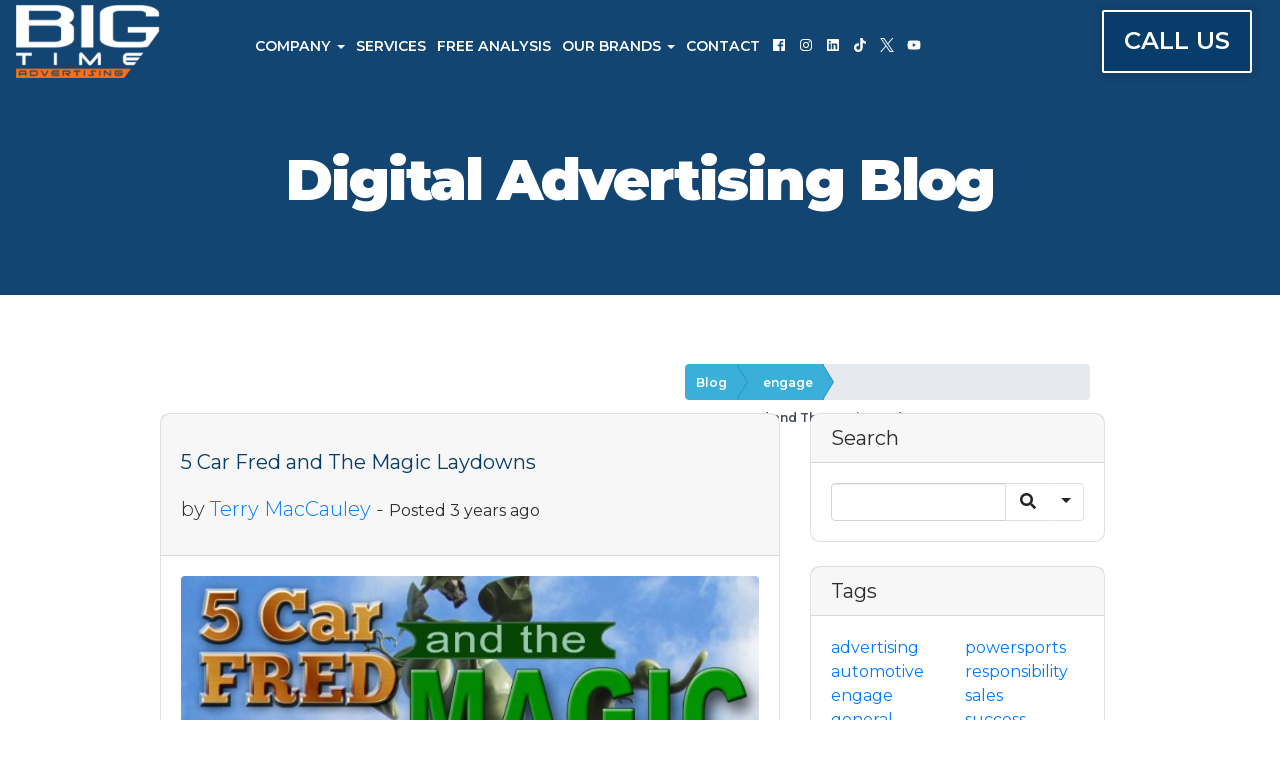

--- FILE ---
content_type: text/html; charset=UTF-8
request_url: https://www.gowithbigtime.com/blog/C/2022/03/04/5-car-fred-magic-laydowns-27/t/engage
body_size: 16706
content:
<!DOCTYPE HTML>
<html lang="en">
<head>
	<!--
╔═══════════════════════════════════════════════════════════════════════════════════════════════╗
║         _______ _     _ _______  _____  _______ _______  ______ _______ ______  _______       ║
║         |_____| |     |    |    |     | |______    |    |_____/ |_____| |     \ |_____|       ║
║         |     | |_____|    |    |_____| ______|    |    |    \_ |     | |_____/ |     |       ║
║                                                                                               ║
║ SEO Website Platform Powered by VehiclesNETWORK, an apogeeINVENT company. vehiclesnetwork.com ║
╚═══════════════════════════════════════════════════════════════════════════════════════════════╝
-->
<!-- HTML Meta Tags -->
<title>Big Time Advertising &amp; Marketing :: 5 Car Fred and The Magic Laydowns</title>
<meta name="title" content="Big Time Advertising &amp; Marketing :: 5 Car Fred and The Magic Laydowns" />
<meta name="description" content="We're a full service licensed advertising agency specializing in digital marketing for auto dealers and powersports dealerships. Our marketing campaigns are backed by Google Partner proven lead generation results, higher ROI and satisfied clients." />
<meta name="keywords" content="automotive digital marketing,dealership digital marketing,dealership social marketing,dealership mobile marketing,automotive advertising,managed service,automotive digital retail marketing,managed sem,seo agency,car dealer marketing strategies,marketing experts,social media advertising,email marketing,mobile geo fencing,roi experts,car sales strategy,dealership marketing ideas,viral campaigns,bhph advertsing agency,subprime digital agency,buy here pay here advertising specialists,special finance sales ideas,bhph dealership strategy" />

<!-- Twitter Meta Tags -->
<meta name="twitter:card" content="summary_large_image">
<meta name="twitter:title" content="Big Time Advertising &amp; Marketing :: 5 Car Fred and The Magic Laydowns">
<meta name="twitter:description" content="We're a full service licensed advertising agency specializing in digital marketing for auto dealers and powersports dealerships. Our marketing campaigns are backed by Google Partner proven lead generation results, higher ROI and satisfied clients.">
<meta name="twitter:image" content="">

<!-- Viewport Meta Tag -->
<meta name="viewport" content="width=device-width, initial-scale=1">

<meta name="robots" content="all, index, follow" /><meta name="googlebot" content="all, index, follow" /><meta name="author" content="Big Time Advertising &amp; Marketing" />
<meta name="copyright" content="Copyright (c) 2026 Big Time Advertising &amp; Marketing, All Rights Reserved" />
<meta name="reply-to" content="" />
<meta name="distribution" content="global" />
<meta name="revisit-after" content="14 days" />
<meta http-equiv="content-type" content="text/html; charset=utf-8" />
<meta http-equiv="X-UA-Compatible" content="IE=edge" />
<base href="https://www.gowithbigtime.com/" />

	
<!-- // Add fonts here
<link href='https://fonts.googleapis.com/css?family=Josefin+Sans:400italic,600,600italic,700,700italic,300italic,100italic,400,300,100' rel='stylesheet' type='text/css'>
<link href='https://fonts.googleapis.com/css?family=Lato:400,300,400italic,300italic,700,700italic,900,900italic' rel='stylesheet' type='text/css'>
-->
<link href='https://fonts.googleapis.com/css2?family=Montserrat:wght@300;400;600;800;900' rel='stylesheet' type='text/css'>

<!-- Add the slick-theme.css if you want default styling -->
<!-- <link rel="stylesheet" type="text/css" href="//cdn.jsdelivr.net/jquery.slick/1.5.2/slick-theme.css"/> -->


<meta property="og:type" content="website" />
<meta property="og:title" content="5 Car Fred and The Magic Laydowns" />
<meta property="og:description" content="We're a full service licensed advertising agency specializing in digital marketing for auto dealers and powersports dealerships. Our marketing campaigns are backed by Google Partner proven lead generation results, higher ROI and satisfied clients." />
<meta property="og:url" content="https://www.gowithbigtime.com/blog/C/2022/03/04/5-car-fred-magic-laydowns-27/t/engage" />
<link rel="icon" href="uploads/files/eo/7m/qr/gy/vw/BigTimeAdvertising-Favicon.ico" />
<meta name="viewport" content="width=device-width, initial-scale=1"/>
<link rel="stylesheet" href="css_combine?css_cache=rGkS2_hSTGO_hwuhb5xLvdrSByY.css" type="text/css">
<link rel="stylesheet" href="css_combine?css_cache=XPALVIQ6zgvmve3ZqryjF68v9ZM.css" type="text/css">
<script type="text/javascript" src="js_combine?js_cache=rRL8siAkMoe2t5i6LXJfLsf4eho.js"></script>
<script type="text/javascript" defer src="js_combine?js_cache=eSlFERstI50mlioPYGpUZG3EzpU.js"></script>
<!-- BEG Widget: raw_embed_code-2738 -->
<!-- Google Tag Manager -->
<script>(function(w,d,s,l,i){w[l]=w[l]||[];w[l].push({'gtm.start':
new Date().getTime(),event:'gtm.js'});var f=d.getElementsByTagName(s)[0],
j=d.createElement(s),dl=l!='dataLayer'?'&l='+l:'';j.async=true;j.src=
'https://www.googletagmanager.com/gtm.js?id='+i+dl;f.parentNode.insertBefore(j,f);
})(window,document,'script','dataLayer','GTM-NWS6W2P');</script>
<!-- End Google Tag Manager -->
<!-- END Widget: raw_embed_code-2738 --></head>
<body class="page-blog ai_body blog page-blog">

		<script language="javascript" type="text/javascript">
		<!--
			/* REMOVED CODE TO DELETE SELECTED (we don't have this form so we don't mess with other forms) */
			/* REMOVED CODE TO SORT (we have our own sorting functions) */
			
			if(typeof(ai_site_theme)=='undefined') var ai_site_theme = 'autostrada_new';
	
		//-->
		</script>
		
		<!-- [[DRAW DYNAMIC LIST 'aipg_536-header']] -->
<div class="dynalist dynalist_aipg_536-header" id="dynalist_aipg_536-header">
	
<!-- [NEW DYNAMIC_LIST: aipg_536-header] --><div class="dynalist_entry dynalist_odd dynalist_type-linklist dynalist_first dynalist_last" dlid="1928" id="dl_entry_aipg_536-header_1928">
<div class="dynalist_content" dlid="1928" id="dl_content_1928"><!-- [[DRAW DYNAMIC LIST 'theme_template-autostrada-header']] -->
<div class="dynalist dynalist_theme_template-autostrada-header" id="dynalist_theme_template-autostrada-header">
	
<!-- [NEW DYNAMIC_LIST: theme_template-autostrada-header] --><div class="dynalist_entry dynalist_odd dynalist_type-regular dynalist_first" dlid="4596" id="dl_entry_theme_template-autostrada-header_4596">
<div class="dynalist_content" dlid="4596" id="dl_content_4596"><div id="draw_once_rcolumns" style="display:none"></div><div class="widgbox "  id="widgkey_rcolumns_4215_outer">
<style type='text/css'></style><div class="widg_container widgbox_inner" id="widgkey_rcolumns_4215">
<div class="container-fluid no-gutters"><div id="widgrow_4215" class="row widgrow no-gutters"><div class="rcolumns hidden-xs d-xs-none d-none hidden-sm d-sm-none hidden-md d-md-none col-lg-12 d-lg-block col-xl-12 d-xl-block   ai_edit_toggle_border" style="padding-left:0px;padding-right:0px;"><div class="rcolumn_content rcolumn_content_4215"><!-- [[DRAW DYNAMIC LIST 'rcolumns_4215_col_0']] -->
<div class="dynalist dynalist_rcolumns_4215_col_0" id="dynalist_rcolumns_4215_col_0">
	
<!-- [NEW DYNAMIC_LIST: rcolumns_4215_col_0] --></div>
<!-- [[END DYNAMIC LIST 'rcolumns_4215_col_0']] --></div></div><div class="rcolumns col-xs-12 d-xs-block col-12 d-block col-sm-12 d-sm-block col-md-12 d-md-block col-lg-10 d-lg-block col-xl-10 d-xl-block   ai_edit_toggle_border" style="padding-left:0px;padding-right:0px;"><div class="rcolumn_content rcolumn_content_4215"><!-- [[DRAW DYNAMIC LIST 'rcolumns_4215_col_1']] -->
<div class="dynalist dynalist_rcolumns_4215_col_1" id="dynalist_rcolumns_4215_col_1">
	
<!-- [NEW DYNAMIC_LIST: rcolumns_4215_col_1] --><div class="dynalist_entry dynalist_odd dynalist_type-regular dynalist_first dynalist_last" dlid="4571" id="dl_entry_rcolumns_4215_col_1_4571">
<div class="dynalist_content" dlid="4571" id="dl_content_4571"><div id="draw_once_header_navigation" style="display:none"><script async>
	window.onscroll = function() {myFunction();};

	function myFunction() {
		if( document.body.scrollTop > 1 || document.documentElement.scrollTop > 1 ) {
			$('.ai_header_navigation').addClass('scrollspy');
		} else {
			$('.ai_header_navigation').removeClass('scrollspy');
		}
	}
</script>
</div><div class="widgbox "  id="widgkey_header_navigation_4192_outer">
<style type='text/css'></style><div class="widg_container widgbox_inner" id="widgkey_header_navigation_4192">
<div class="clearfix in_front fixed-top ai_header_navigation">
	<!--DADEF-widg-header_navigation-1251_top:d41d8cd98f-->
	<div class="navbar navbar-expand-xl justify-content-between flex-nowrap">
		
		<a class="navbar-brand pl-3" href="./">
			<picture>    <source type='image/webp'  srcset='uploads/dynamic_areas/sV38HIlXzd3xyD3YALPj/63/rsz_new_bta_header_logo.aiimg-ar1w218h114-c2Z0PXBuZw.webp'/>
	    <img src="uploads/dynamic_areas/sV38HIlXzd3xyD3YALPj/63/rsz_new_bta_header_logo.png" alt="Welcome to Big Time Advertising and Marketing" loading="eager" style="width: 100%; height: auto; " width="218" height="114" />
        </picture>
		</a>
		
		<div class="flex-fill">
			<div class="toolbar">
				<div class="container-fluid">
					<div class="row">
						<div class="col-12 col-sm ai_header_navigation_locations">
							
						</div>
						<div class="col-12 col-sm-auto text-right">
							
							
							
							
							<button class="navbar-toggler mr-3 mr-lg-0" type="button" data-toggle="collapse" data-target="#widg-header_navigation-4192" aria-controls="widg-header_navigation-4192" aria-expanded="false" aria-label="Toggle navigation">
								<span class="navbar-toggler-icon"></span>
							</button>
						</div>
					</div>
				</div>
			</div>
			<div class="flex-fill collapse navbar-collapse d-none d-xl-block">
				
  <ul id="ai_ul_nav" class="nav navbar-nav ai_menuID_187 ai_ul_menu UNQ_54vcwi5o5ge6k11cwvicqpg5navlevel1">
  <li class="nav-item dropdown haschild" id="li_284"><a class="nav-link d-none d-sm-none d-md-none d-lg-none d-xl-block " href="#" data-depth="1"  >Company <b class="caret"></b></a>
    <ul class="dropdown-menu navlevel2">
    <li class="nav-item ischild" id="li_191"><a class="nav-link" href="about-us" data-depth="2"  >About</a></li>
    <li class="nav-item ischild" id="li_258"><a class="nav-link" href="partnerships" data-depth="2"  >Partnerships</a></li>
    <li class="nav-item ischild" id="li_274"><a class="nav-link" href="some-of-our-recent-work" data-depth="2"  >Portfolio</a></li>
    <li class="nav-item ischild" id="li_270"><a class="nav-link" href="frequently-asked-questions" data-depth="2"  >FAQ's</a></li>
    <li class="nav-item ischild active" id="li_211"><a class="nav-link" href="blog" data-depth="2"  >Blog</a></li>
    <li class="nav-item ischild" id="li_289"><a class="nav-link" href="tax-max-file-and-drive-assets" data-depth="2"  >Tax Max Assets</a></li>
    <li class="nav-item ischild" id="li_290"><a class="nav-link d-block d-sm-block d-md-block d-lg-block d-xl-none " href="tax-max-file-and-drive-assets" data-depth="2"  >Tax Max Assets</a></li>
    </ul>
  </li>
  <li class="nav-item" id="li_285"><a class="nav-link d-block d-sm-block d-md-block d-lg-block d-xl-none " href="about-us" data-depth="1"  >About</a></li>
  <li class="nav-item" id="li_276"><a class="nav-link d-block d-sm-block d-md-block d-lg-block d-xl-none " href="partnerships" data-depth="1"  >Partnerships</a></li>
  <li class="nav-item" id="li_278"><a class="nav-link d-block d-sm-block d-md-block d-lg-block d-xl-none " href="some-of-our-recent-work" data-depth="1"  >Portfolio</a></li>
  <li class="nav-item" id="li_279"><a class="nav-link d-block d-sm-block d-md-block d-lg-block d-xl-none " href="frequently-asked-questions" data-depth="1"  >FAQ's</a></li>
  <li class="nav-item" id="li_277"><a class="nav-link d-block d-sm-block d-md-block d-lg-block d-xl-none " href="blog/*" data-depth="1"  >Blog</a></li>
  <li class="nav-item" id="li_194"><a class="nav-link" href="our-services" data-depth="1"  >Services</a></li>
  <li class="nav-item" id="li_256"><a class="nav-link" href="#free-analysis" data-depth="1"  >Free Analysis</a></li>
  <li class="nav-item" id="li_286"><a class="nav-link d-block d-sm-block d-md-block d-lg-block d-xl-none " href="the-big-time-family-of-brands" data-depth="1"  >The Big Time Family</a></li>
  <li class="nav-item" id="li_287"><a class="nav-link d-block d-sm-block d-md-block d-lg-block d-xl-none " href="https://www.getbestusedcars.com/" data-depth="1" target="_blank" >Best Used Cars</a></li>
  <li class="nav-item" id="li_288"><a class="nav-link d-block d-sm-block d-md-block d-lg-block d-xl-none " href="https://daracoreai.com/" data-depth="1" target="_blank" >DaraCoreAI</a></li>
  <li class="nav-item dropdown haschild" id="li_280"><a class="nav-link d-none d-sm-none d-md-none d-lg-none d-xl-block " href="#" data-depth="1"  >Our Brands <b class="caret"></b></a>
    <ul class="dropdown-menu navlevel2">
    <li class="nav-item ischild" id="li_281"><a class="nav-link" href="the-big-time-family-of-brands" data-depth="2"  >The Big Time Family</a></li>
    <li class="nav-item ischild" id="li_282"><a class="nav-link" href="https://www.getbestusedcars.com/" data-depth="2" target="_blank" >Best Used Cars</a></li>
    <li class="nav-item ischild" id="li_283"><a class="nav-link" href="https://daracoreai.com/" data-depth="2" target="_blank" >DaraCoreAI</a></li>
    </ul>
  </li>
  <li class="nav-item" id="li_255"><a class="nav-link" href="contact-us" data-depth="1"  >Contact</a></li>
  <li class="nav-item" id="li_246"><a class="nav-link d-none d-sm-none d-md-none d-lg-none d-xl-block " href="https://www.facebook.com/gowithbigtime/" data-depth="1" target="_blank" ><i class="freycon freycon-facebook"></i> </a></li>
  <li class="nav-item" id="li_251"><a class="nav-link d-block d-sm-block d-md-block d-lg-block d-xl-none " href="https://www.facebook.com/gowithbigtime/" data-depth="1" target="_blank" >Facebook</a></li>
  <li class="nav-item" id="li_250"><a class="nav-link d-none d-sm-none d-md-none d-lg-none d-xl-block " href="https://www.instagram.com/gowithbigtime/" data-depth="1" target="_blank" ><i class="freycon freycon-instagram"></i> </a></li>
  <li class="nav-item" id="li_252"><a class="nav-link d-block d-sm-block d-md-block d-lg-block d-xl-none " href="https://www.instagram.com/gowithbigtime/" data-depth="1" target="_blank" >Instagram</a></li>
  <li class="nav-item" id="li_260"><a class="nav-link d-none d-sm-none d-md-none d-lg-none d-xl-block " href="https://www.linkedin.com/company/big-time-advertising-&-marketing-/" data-depth="1" target="_blank" ><i class="freycon freycon-linkedin"></i> </a></li>
  <li class="nav-item" id="li_261"><a class="nav-link d-block d-sm-block d-md-block d-lg-block d-xl-none " href="https://www.linkedin.com/company/big-time-advertising-&-marketing-/" data-depth="1" target="_blank" >LinkedIn</a></li>
  <li class="nav-item" id="li_272"><a class="nav-link d-none d-sm-none d-md-none d-lg-none d-xl-block " href="https://www.tiktok.com/@gowithbigtime" data-depth="1"  ><i class="freycon freycon-tiktok-f"></i> </a></li>
  <li class="nav-item" id="li_273"><a class="nav-link d-block d-sm-block d-md-block d-lg-block d-xl-none " href="https://www.tiktok.com/@gowithbigtime" data-depth="1"  >TikTok</a></li>
  <li class="nav-item" id="li_247"><a class="nav-link d-none d-sm-none d-md-none d-lg-none d-xl-block " href="https://twitter.com/BigTimeAutoAds/" data-depth="1" target="_blank" ><i class="freycon freycon-x-logo"></i> </a></li>
  <li class="nav-item" id="li_253"><a class="nav-link d-block d-sm-block d-md-block d-lg-block d-xl-none " href="https://twitter.com/BigTimeAutoAds/" data-depth="1" target="_blank" >X</a></li>
  <li class="nav-item" id="li_249"><a class="nav-link d-none d-sm-none d-md-none d-lg-none d-xl-block " href="https://www.youtube.com/@Gowithbigtime" data-depth="1" target="_blank" ><i class="freycon freycon-youtube"></i> </a></li>
  <li class="nav-item" id="li_254"><a class="nav-link d-block d-sm-block d-md-block d-lg-block d-xl-none " href="https://www.youtube.com/@Gowithbigtime" data-depth="1" target="_blank" >YouTube</a></li>
  </ul>

			</div>
		</div>
	</div>
	<div class="flex-fill collapse navbar-collapse d-xl-none" id="widg-header_navigation-4192">
		
  <ul id="ai_ul_nav" class="nav navbar-nav ai_menuID_187 ai_ul_menu UNQ_8wi1ozoutfsnlc4fnlih90qrnavlevel1">
  <li class="nav-item dropdown haschild" id="li_284"><a class="nav-link d-none d-sm-none d-md-none d-lg-none d-xl-block " href="#" data-depth="1"  >Company <b class="caret"></b></a>
    <ul class="dropdown-menu navlevel2">
    <li class="nav-item ischild" id="li_191"><a class="nav-link" href="about-us" data-depth="2"  >About</a></li>
    <li class="nav-item ischild" id="li_258"><a class="nav-link" href="partnerships" data-depth="2"  >Partnerships</a></li>
    <li class="nav-item ischild" id="li_274"><a class="nav-link" href="some-of-our-recent-work" data-depth="2"  >Portfolio</a></li>
    <li class="nav-item ischild" id="li_270"><a class="nav-link" href="frequently-asked-questions" data-depth="2"  >FAQ's</a></li>
    <li class="nav-item ischild active" id="li_211"><a class="nav-link" href="blog" data-depth="2"  >Blog</a></li>
    <li class="nav-item ischild" id="li_289"><a class="nav-link" href="tax-max-file-and-drive-assets" data-depth="2"  >Tax Max Assets</a></li>
    <li class="nav-item ischild" id="li_290"><a class="nav-link d-block d-sm-block d-md-block d-lg-block d-xl-none " href="tax-max-file-and-drive-assets" data-depth="2"  >Tax Max Assets</a></li>
    </ul>
  </li>
  <li class="nav-item" id="li_285"><a class="nav-link d-block d-sm-block d-md-block d-lg-block d-xl-none " href="about-us" data-depth="1"  >About</a></li>
  <li class="nav-item" id="li_276"><a class="nav-link d-block d-sm-block d-md-block d-lg-block d-xl-none " href="partnerships" data-depth="1"  >Partnerships</a></li>
  <li class="nav-item" id="li_278"><a class="nav-link d-block d-sm-block d-md-block d-lg-block d-xl-none " href="some-of-our-recent-work" data-depth="1"  >Portfolio</a></li>
  <li class="nav-item" id="li_279"><a class="nav-link d-block d-sm-block d-md-block d-lg-block d-xl-none " href="frequently-asked-questions" data-depth="1"  >FAQ's</a></li>
  <li class="nav-item" id="li_277"><a class="nav-link d-block d-sm-block d-md-block d-lg-block d-xl-none " href="blog/*" data-depth="1"  >Blog</a></li>
  <li class="nav-item" id="li_194"><a class="nav-link" href="our-services" data-depth="1"  >Services</a></li>
  <li class="nav-item" id="li_256"><a class="nav-link" href="#free-analysis" data-depth="1"  >Free Analysis</a></li>
  <li class="nav-item" id="li_286"><a class="nav-link d-block d-sm-block d-md-block d-lg-block d-xl-none " href="the-big-time-family-of-brands" data-depth="1"  >The Big Time Family</a></li>
  <li class="nav-item" id="li_287"><a class="nav-link d-block d-sm-block d-md-block d-lg-block d-xl-none " href="https://www.getbestusedcars.com/" data-depth="1" target="_blank" >Best Used Cars</a></li>
  <li class="nav-item" id="li_288"><a class="nav-link d-block d-sm-block d-md-block d-lg-block d-xl-none " href="https://daracoreai.com/" data-depth="1" target="_blank" >DaraCoreAI</a></li>
  <li class="nav-item dropdown haschild" id="li_280"><a class="nav-link d-none d-sm-none d-md-none d-lg-none d-xl-block " href="#" data-depth="1"  >Our Brands <b class="caret"></b></a>
    <ul class="dropdown-menu navlevel2">
    <li class="nav-item ischild" id="li_281"><a class="nav-link" href="the-big-time-family-of-brands" data-depth="2"  >The Big Time Family</a></li>
    <li class="nav-item ischild" id="li_282"><a class="nav-link" href="https://www.getbestusedcars.com/" data-depth="2" target="_blank" >Best Used Cars</a></li>
    <li class="nav-item ischild" id="li_283"><a class="nav-link" href="https://daracoreai.com/" data-depth="2" target="_blank" >DaraCoreAI</a></li>
    </ul>
  </li>
  <li class="nav-item" id="li_255"><a class="nav-link" href="contact-us" data-depth="1"  >Contact</a></li>
  <li class="nav-item" id="li_246"><a class="nav-link d-none d-sm-none d-md-none d-lg-none d-xl-block " href="https://www.facebook.com/gowithbigtime/" data-depth="1" target="_blank" ><i class="freycon freycon-facebook"></i> </a></li>
  <li class="nav-item" id="li_251"><a class="nav-link d-block d-sm-block d-md-block d-lg-block d-xl-none " href="https://www.facebook.com/gowithbigtime/" data-depth="1" target="_blank" >Facebook</a></li>
  <li class="nav-item" id="li_250"><a class="nav-link d-none d-sm-none d-md-none d-lg-none d-xl-block " href="https://www.instagram.com/gowithbigtime/" data-depth="1" target="_blank" ><i class="freycon freycon-instagram"></i> </a></li>
  <li class="nav-item" id="li_252"><a class="nav-link d-block d-sm-block d-md-block d-lg-block d-xl-none " href="https://www.instagram.com/gowithbigtime/" data-depth="1" target="_blank" >Instagram</a></li>
  <li class="nav-item" id="li_260"><a class="nav-link d-none d-sm-none d-md-none d-lg-none d-xl-block " href="https://www.linkedin.com/company/big-time-advertising-&-marketing-/" data-depth="1" target="_blank" ><i class="freycon freycon-linkedin"></i> </a></li>
  <li class="nav-item" id="li_261"><a class="nav-link d-block d-sm-block d-md-block d-lg-block d-xl-none " href="https://www.linkedin.com/company/big-time-advertising-&-marketing-/" data-depth="1" target="_blank" >LinkedIn</a></li>
  <li class="nav-item" id="li_272"><a class="nav-link d-none d-sm-none d-md-none d-lg-none d-xl-block " href="https://www.tiktok.com/@gowithbigtime" data-depth="1"  ><i class="freycon freycon-tiktok-f"></i> </a></li>
  <li class="nav-item" id="li_273"><a class="nav-link d-block d-sm-block d-md-block d-lg-block d-xl-none " href="https://www.tiktok.com/@gowithbigtime" data-depth="1"  >TikTok</a></li>
  <li class="nav-item" id="li_247"><a class="nav-link d-none d-sm-none d-md-none d-lg-none d-xl-block " href="https://twitter.com/BigTimeAutoAds/" data-depth="1" target="_blank" ><i class="freycon freycon-x-logo"></i> </a></li>
  <li class="nav-item" id="li_253"><a class="nav-link d-block d-sm-block d-md-block d-lg-block d-xl-none " href="https://twitter.com/BigTimeAutoAds/" data-depth="1" target="_blank" >X</a></li>
  <li class="nav-item" id="li_249"><a class="nav-link d-none d-sm-none d-md-none d-lg-none d-xl-block " href="https://www.youtube.com/@Gowithbigtime" data-depth="1" target="_blank" ><i class="freycon freycon-youtube"></i> </a></li>
  <li class="nav-item" id="li_254"><a class="nav-link d-block d-sm-block d-md-block d-lg-block d-xl-none " href="https://www.youtube.com/@Gowithbigtime" data-depth="1" target="_blank" >YouTube</a></li>
  </ul>

	</div>
	<div style="height: 0; min-height:0; "></div>
</div></div>
</div>

</div><!-- END dynalist_content dlid 4571 -->
</div><!-- END #dl_entry_rcolumns_4215_col_1_4571 --></div>
<!-- [[END DYNAMIC LIST 'rcolumns_4215_col_1']] --></div></div><div class="rcolumns hidden-xs d-xs-none d-none hidden-sm d-sm-none hidden-md d-md-none col-lg-2 d-lg-block col-xl-2 d-xl-block   ai_edit_toggle_border" style="padding-left:0px;padding-right:0px;"><div class="rcolumn_content rcolumn_content_4215"><!-- [[DRAW DYNAMIC LIST 'rcolumns_4215_col_2']] -->
<div class="dynalist dynalist_rcolumns_4215_col_2" id="dynalist_rcolumns_4215_col_2">
	
<!-- [NEW DYNAMIC_LIST: rcolumns_4215_col_2] --><div class="dynalist_entry dynalist_odd dynalist_type-regular dynalist_first dynalist_last" dlid="3587" id="dl_entry_rcolumns_4215_col_2_3587">
<div class="dynalist_content" dlid="3587" id="dl_content_3587"><div id="draw_once_wysiwyg" style="display:none"></div><div class="widgbox "  id="widgkey_wysiwyg_3263_outer">
<style type='text/css'></style><div class="widg_container widgbox_inner" id="widgkey_wysiwyg_3263">
<div style="height: 0px; position: fixed; right: 0px; top: 10px; z-index: 55; ">
<a href="tel: 1-636-614-4151" class="btn btn-primary" style="width: 150px; "><font style="font-size: 24px; " face="Montserrat, sans-serif;">Call Us</font></a>&nbsp; &nbsp; &nbsp; &nbsp;</div></div>
</div>

</div><!-- END dynalist_content dlid 3587 -->
</div><!-- END #dl_entry_rcolumns_4215_col_2_3587 --></div>
<!-- [[END DYNAMIC LIST 'rcolumns_4215_col_2']] --></div></div></div></div></div>
</div>

</div><!-- END dynalist_content dlid 4596 -->
</div><!-- END #dl_entry_theme_template-autostrada-header_4596 --><div class="dynalist_entry dynalist_even dynalist_type-regular dynalist_last" dlid="3046" id="dl_entry_theme_template-autostrada-header_3046">
<div class="dynalist_content" dlid="3046" id="dl_content_3046"><div id="draw_once_raw_embed_code" style="display:none"></div><div class="widgbox "  id="widgkey_raw_embed_code_2738_outer">
<style type='text/css'></style><div class="widg_container widgbox_inner" id="widgkey_raw_embed_code_2738">
</div>
</div>

</div><!-- END dynalist_content dlid 3046 -->
</div><!-- END #dl_entry_theme_template-autostrada-header_3046 --></div>
<!-- [[END DYNAMIC LIST 'theme_template-autostrada-header']] -->
</div><!-- END dynalist_content dlid 1928 -->
</div><!-- END #dl_entry_aipg_536-header_1928 --></div>
<!-- [[END DYNAMIC LIST 'aipg_536-header']] -->

<!-- [[DRAW DYNAMIC LIST 'aipg_536-body_header']] -->
<div class="dynalist dynalist_aipg_536-body_header" id="dynalist_aipg_536-body_header">
	
<!-- [NEW DYNAMIC_LIST: aipg_536-body_header] --><div class="dynalist_entry dynalist_odd dynalist_type-regular dynalist_first dynalist_last" dlid="4649" id="dl_entry_aipg_536-body_header_4649">
<div class="dynalist_content" dlid="4649" id="dl_content_4649"><div class="widgbox "  id="widgkey_rcolumns_4267_outer">
<style type='text/css'></style><div class="widg_container widgbox_inner" id="widgkey_rcolumns_4267">
<div class="container-fluid no-gutters"><div id="widgrow_4267" class="row widgrow no-gutters"><div class="rcolumns col-xs-12 d-xs-block col-12 d-block col-sm-12 d-sm-block col-md-12 d-md-block col-lg-12 d-lg-block col-xl-12 d-xl-block   ai_edit_toggle_border" style="padding-left:0px;padding-right:0px;"><div class="rcolumn_content rcolumn_content_4267"><!-- [[DRAW DYNAMIC LIST 'rcolumns_4267_col_0']] -->
<div class="dynalist dynalist_rcolumns_4267_col_0" id="dynalist_rcolumns_4267_col_0">
	
<!-- [NEW DYNAMIC_LIST: rcolumns_4267_col_0] --><div class="dynalist_entry dynalist_odd dynalist_type-regular dynalist_first dynalist_last" dlid="4650" id="dl_entry_rcolumns_4267_col_0_4650">
<div class="dynalist_content" dlid="4650" id="dl_content_4650"><div class="widgbox widg-overlay-overlay_background_color"  id="widgkey_rcolumns_4268_outer">
<div class="widg_container widgbox_inner" id="widgkey_rcolumns_4268">
<div class="container-fluid no-gutters"><div id="widgrow_4268" class="row widgrow no-gutters"><div class="rcolumns col-xs-12 d-xs-block col-12 d-block col-sm-12 d-sm-block col-md-12 d-md-block col-lg-12 d-lg-block col-xl-12 d-xl-block   ai_edit_toggle_border" style="padding-left:0px;padding-right:0px;"><div class="rcolumn_content rcolumn_content_4268"><!-- [[DRAW DYNAMIC LIST 'rcolumns_4268_col_0']] -->
<div class="dynalist dynalist_rcolumns_4268_col_0" id="dynalist_rcolumns_4268_col_0">
	
<!-- [NEW DYNAMIC_LIST: rcolumns_4268_col_0] --><div class="dynalist_entry dynalist_odd dynalist_type-regular dynalist_first" dlid="4651" id="dl_entry_rcolumns_4268_col_0_4651">
<div class="dynalist_content" dlid="4651" id="dl_content_4651"><div class="widgbox "  id="widgkey_wysiwyg_4269_outer">
<div class="widg_container widgbox_inner" id="widgkey_wysiwyg_4269">
<br />
<br />
<br />
<br />
<br />
<br /></div>
</div>

</div><!-- END dynalist_content dlid 4651 -->
</div><!-- END #dl_entry_rcolumns_4268_col_0_4651 --><div class="dynalist_entry dynalist_even dynalist_type-regular" dlid="4655" id="dl_entry_rcolumns_4268_col_0_4655">
<div class="dynalist_content" dlid="4655" id="dl_content_4655"><div class="widgbox "  id="widgkey_wysiwyg_4273_outer">
<div class="widg_container widgbox_inner" id="widgkey_wysiwyg_4273">
<div class="sectional-primary-text inner-page-headings">
    <h2 style="text-align: center; ">Digital Advertising Blog</h2>
</div></div>
</div>

</div><!-- END dynalist_content dlid 4655 -->
</div><!-- END #dl_entry_rcolumns_4268_col_0_4655 --><div class="dynalist_entry dynalist_odd dynalist_type-regular dynalist_last" dlid="4654" id="dl_entry_rcolumns_4268_col_0_4654">
<div class="dynalist_content" dlid="4654" id="dl_content_4654"><div class="widgbox "  id="widgkey_wysiwyg_4272_outer">
<div class="widg_container widgbox_inner" id="widgkey_wysiwyg_4272">
<div><br /></div><div><br /></div><div><br /></div></div>
</div>

</div><!-- END dynalist_content dlid 4654 -->
</div><!-- END #dl_entry_rcolumns_4268_col_0_4654 --></div>
<!-- [[END DYNAMIC LIST 'rcolumns_4268_col_0']] --></div></div></div></div></div>
</div>

</div><!-- END dynalist_content dlid 4650 -->
</div><!-- END #dl_entry_rcolumns_4267_col_0_4650 --></div>
<!-- [[END DYNAMIC LIST 'rcolumns_4267_col_0']] --></div></div></div></div></div>
</div>

</div><!-- END dynalist_content dlid 4649 -->
</div><!-- END #dl_entry_aipg_536-body_header_4649 --></div>
<!-- [[END DYNAMIC LIST 'aipg_536-body_header']] -->
<div class="clearfix"></div>
<!-- [[DRAW DYNAMIC LIST 'aipg_536-body']] -->
<div class="dynalist dynalist_aipg_536-body" id="dynalist_aipg_536-body">
	
<!-- [NEW DYNAMIC_LIST: aipg_536-body] --><div class="dynalist_entry dynalist_odd dynalist_type-regular dynalist_first dynalist_last" dlid="1930" id="dl_entry_aipg_536-body_1930">
<div class="dynalist_content" dlid="1930" id="dl_content_1930"><div id="draw_once_blog" style="display:none"></div><div class="widgbox widg-layout-max_1150 widg-padding-padding_left_right_25px"  id="widgkey_blog_1698_outer">
<div class="widg_container widgbox_inner" id="widgkey_blog_1698">


<div id="te_blog_entries" class="te_unique_wrapper te_outer_view" data-show-more-max-results-on-page='1000'>

<div id="ajax_error" class="error" style="text-align:center; vertical-align:top; "></div>
	<div class="container blog_view_mode">
		<div class="row">
			<div class="col-12">
				<ol class="breadcrumb breadcrumb-arrow">
					<li><a href="blog">Blog</a></li>
					
					<li><a href="blog/t/engage">engage</a></li>
					
					<li class="active"><span title="5 Car Fred and The Magic Laydowns">5 Car Fred and The Magic Laydowns</span></li>
				</ol>
			</div>
			<!-- Post Content Column -->
			<div class="col-md-8">
				<!-- [[DRAW DYNAMIC LIST 'blogs_top']] -->
<div class="dynalist dynalist_blogs_top" id="dynalist_blogs_top">
	
<!-- [NEW DYNAMIC_LIST: blogs_top] --></div>
<!-- [[END DYNAMIC LIST 'blogs_top']] -->
				<div class="card my-4">
					<div class="card-header">
						<h3 class="mt-4">5 Car Fred and The Magic Laydowns</h3>
						<p class="lead">by <a href="profile/Terry">Terry MacCauley</a> - <small>Posted 3 years ago</small></p>
					</div>
					<div class="card-body">
						<!-- Preview Image -->
						<img alt="" class="img-fluid rounded" src="/uploads/files/wi/sz/ng/8n/ln/5-Car-Fred-and-Magic-Laydowns.aiimg-w800ar1.jpg">
						<!-- Post Content -->
						
						<div class="entry-content clear" itemprop="text">

		
		<p>Having visited countless dealerships over the past year, my 
conviction grows stronger about a sick plague that is slowly eroding the
 automotive industry. It is so obvious and such an easy fix, yet those 
that have been inflicted with this plague seem to think the road to 
prosperity is chasing a bean that will magically turn the sales 
department into a volume and gross producing machine.</p>
<p>From 20 groups to NADA and NIADA conventions, dealers are engrossed 
in discussions about how do we get the “good leads” and how do we know 
if it will work? If I can get a dealer to check the ego at the door and 
listen to real substantive talk, then I might have a chance at helping 
to shake this fatal plague.</p>
<p>Ladies and gentleman, <strong>THERE IS NO MAGIC BEAN</strong>. There 
is no magic laydown and 5 Car Fred has existed since the beginning of 
time. &nbsp;The 5 Car Fred&nbsp;mentality will always erode successful dealerships
 like second hand smoke.</p>
<p>When did we ever become so entitled to “good leads?” When I hear 
someone complaining about how they&nbsp;are getting&nbsp;all the bad leads, or 
they&nbsp;are getting a lot of leads but&nbsp;they are not buyers. &nbsp;I want to 
scream from the mountain tops, <span style="text-decoration: underline;">YOU’RE FIRED!</span></p>
<p>Digital advertising is one of the greatest evolutions of advertising 
in a long time. However, like the paradigm shift from newspaper to 
television, so to must we all remember one thing, <span style="text-decoration: underline;"><strong>the fundamentals of selling vehicles NEVER CHANGES.</strong></span></p>
<p>Yes, digital advertising does the best job yet of tracking where a 
lead might or might not originate. We always knew we could do better at 
building rapport with customers, setting appointments, not over 
promising, following up, addressing concerns, overcoming objections, 
controlling conversations, and on and on. &nbsp;We just never truly knew how 
bad our sales staff was at these SKILLS. &nbsp;With better digital tracking 
technology we now have the evidence right in front of us and it is 
disgusting, ISN’T IT? &nbsp; Industry giants like Joe Verde, Grant Cardone, 
Jim Ziegler, Dave Anderson and many more have made a living off 
reminding us over the decades that we as an industry can do much better.
 We just never knew how bad we truly were at developing a sales staff 
capable of delivering on our advertising and marketing efforts.</p>
<p>You see, I had success at every desk I ever flew, every T/O I ever 
took, and every staff I ever managed for one very fortunate reason. 
&nbsp;Somewhere along the line (very early on) I learned and never, EVER 
wavered&nbsp;in my belief that EVERYONE IS A PROSPECTIVE BUYER. &nbsp;My inner 
voice constantly reminded me that it just <span style="text-decoration: underline;">takes a sales professional to convert them from shoppers</span>.
 I made an excellent living at converting human beings that other stores
 did not follow up with, that could not overcome trade inequity, would 
not discuss interest rates and refused to build rapport with every 
single person that walked through their door, called on the phone, or 
sent an email.</p>
<p>Guess what has not changed? Our industry is still terrible at most of
 the fundamentals ALL THE TIME. &nbsp;If I were to walk back in a showroom 
and compete for coveted deals, then I would inevitably succeed and grow 
from day one. Why? Because I would become infatuated and relentless 
about finding a way to get the next buyer. &nbsp;I would never, EVER (in a 
million years) complain about too many leads or inquiries about 
my&nbsp;products from any one regardless of their income, credit score, or 
trade equity. &nbsp;You know why? &nbsp;Because I’m really, really good at SELLING
 anything. &nbsp;If I wanted to take orders I would have climbed up the 
corporate ladder at McDonalds. &nbsp;Sadly, even they do a better job at 
upselling on the drive than most of our service advisors, but that is a 
whole other topic.</p>
<p>Somehow this plague of seeking more laydowns has turned to many 
dealer showrooms into a bunch of order takers and not sales 
professionals. I know and have heard all the excuses: they don’t answer 
the phone, they don’t show up for appointments, you can’t make profit on
 new cars any more, trades are all worth the same, and on and on. Guess 
what, if you say and think these things, then you are right <span style="text-decoration: underline;"><strong>YOU</strong></span> <strong>CAN’T.</strong></p>
<p>The difference between success and failure, profit and loss, selling and order taking is so simple, it is <span style="text-decoration: underline;">DESIRE and EFFORT</span>.
 &nbsp;If you remember anything from this brief stream of thought, remember 
the world is always changing and evolving. &nbsp;There are still and always 
will be thriving dealers doing extremely well while laughing all the way
 to the bank. If you are not one of them, the good news is that it can 
be turned around overnight. Go back to basics and quit letting anyone 
tell you any differently. For those of you that doubt me, feel free to 
email or call. I literally live to prove the naysayers wrong.</p>
<p>-Terry MacCauley</p>

		
		
			</div>
						<br />
						<div class='share_ai_links'><a target='_blank' class='ai_share_facebook' href='https://facebook.com/sharer.php?u=https%3A%2F%2Fwww.gowithbigtime.com%2Fblog%2F2022%2F03%2F04%2F5-car-fred-magic-laydowns-27%2Ft%2Fengage'><svg xmlns="http://www.w3.org/2000/svg" viewBox="0 0 448 512"><path d="M448 56.7v398.5c0 13.7-11.1 24.7-24.7 24.7H309.1V306.5h58.2l8.7-67.6h-67v-43.2c0-19.6 5.4-32.9 33.5-32.9h35.8v-60.5c-6.2-.8-27.4-2.7-52.2-2.7-51.6 0-87 31.5-87 89.4v49.9h-58.4v67.6h58.4V480H24.7C11.1 480 0 468.9 0 455.3V56.7C0 43.1 11.1 32 24.7 32h398.5c13.7 0 24.8 11.1 24.8 24.7z"/></svg></a><a target='_blank' class='ai_share_x' href='https://twitter.com/share?url=https%3A%2F%2Fwww.gowithbigtime.com%2Fblog%2F2022%2F03%2F04%2F5-car-fred-magic-laydowns-27%2Ft%2Fengage&amp;text=&amp;original_referer=https%3A%2F%2Fwww.gowithbigtime.com%2Fblog%2F2022%2F03%2F04%2F5-car-fred-magic-laydowns-27%2Ft%2Fengage'><?xml version="1.0" encoding="UTF-8" standalone="no"?>
<svg
   width="1200"
   height="1227"
   viewBox="0 0 1200 1227"
   fill="none"
   version="1.1"
   id="svg1"
   sodipodi:docname="x-logo.svg"
   inkscape:version="1.3.2 (091e20ef0f, 2023-11-25, custom)"
   xmlns:inkscape="http://www.inkscape.org/namespaces/inkscape"
   xmlns:sodipodi="http://sodipodi.sourceforge.net/DTD/sodipodi-0.dtd"
   xmlns="http://www.w3.org/2000/svg"
   xmlns:svg="http://www.w3.org/2000/svg"
   xmlns:rdf="http://www.w3.org/1999/02/22-rdf-syntax-ns#"
   xmlns:cc="http://creativecommons.org/ns#"
   xmlns:dc="http://purl.org/dc/elements/1.1/">
  <title
     id="title1">X logo</title>
  <defs
     id="defs1" />
  <sodipodi:namedview
     id="namedview1"
     pagecolor="#ffffff"
     bordercolor="#666666"
     borderopacity="1.0"
     inkscape:showpageshadow="2"
     inkscape:pageopacity="0.0"
     inkscape:pagecheckerboard="0"
     inkscape:deskcolor="#d1d1d1"
     inkscape:zoom="0.36583333"
     inkscape:cx="600.00001"
     inkscape:cy="612.30069"
     inkscape:window-width="958"
     inkscape:window-height="1062"
     inkscape:window-x="0"
     inkscape:window-y="16"
     inkscape:window-maximized="1"
     inkscape:current-layer="svg1" />
  <path
     d="M714.163 519.284L1160.89 0H1055.03L667.137 450.887L357.328 0H0L468.492 681.821L0 1226.37H105.866L515.491 750.218L842.672 1226.37H1200L714.137 519.284H714.163ZM569.165 687.828L521.697 619.934L144.011 79.6944H306.615L611.412 515.685L658.88 583.579L1055.08 1150.3H892.476L569.165 687.854V687.828Z"
     fill="white"
     id="path1"
     style="fill:#000000;fill-opacity:1" />
  <metadata
     id="metadata1">
    <rdf:RDF>
      <cc:Work
         rdf:about="">
        <dc:title>X logo</dc:title>
        <dc:source>https://about.twitter.com/en/who-we-are/brand-toolkit</dc:source>
      </cc:Work>
    </rdf:RDF>
  </metadata>
</svg>
</a><a href='#' class='ai_share_link' id='share_links_link_5bu97q'><svg xmlns="http://www.w3.org/2000/svg" viewBox="0 0 512 512"><path d="M326.612 185.391c59.747 59.809 58.927 155.698.36 214.59-.11.12-.24.25-.36.37l-67.2 67.2c-59.27 59.27-155.699 59.262-214.96 0-59.27-59.26-59.27-155.7 0-214.96l37.106-37.106c9.84-9.84 26.786-3.3 27.294 10.606.648 17.722 3.826 35.527 9.69 52.721 1.986 5.822.567 12.262-3.783 16.612l-13.087 13.087c-28.026 28.026-28.905 73.66-1.155 101.96 28.024 28.579 74.086 28.749 102.325.51l67.2-67.19c28.191-28.191 28.073-73.757 0-101.83-3.701-3.694-7.429-6.564-10.341-8.569a16.037 16.037 0 0 1-6.947-12.606c-.396-10.567 3.348-21.456 11.698-29.806l21.054-21.055c5.521-5.521 14.182-6.199 20.584-1.731a152.482 152.482 0 0 1 20.522 17.197zM467.547 44.449c-59.261-59.262-155.69-59.27-214.96 0l-67.2 67.2c-.12.12-.25.25-.36.37-58.566 58.892-59.387 154.781.36 214.59a152.454 152.454 0 0 0 20.521 17.196c6.402 4.468 15.064 3.789 20.584-1.731l21.054-21.055c8.35-8.35 12.094-19.239 11.698-29.806a16.037 16.037 0 0 0-6.947-12.606c-2.912-2.005-6.64-4.875-10.341-8.569-28.073-28.073-28.191-73.639 0-101.83l67.2-67.19c28.239-28.239 74.3-28.069 102.325.51 27.75 28.3 26.872 73.934-1.155 101.96l-13.087 13.087c-4.35 4.35-5.769 10.79-3.783 16.612 5.864 17.194 9.042 34.999 9.69 52.721.509 13.906 17.454 20.446 27.294 10.606l37.106-37.106c59.271-59.259 59.271-155.699.001-214.959z"/></svg></a></div>
					</div>
				</div>
				<!-- Comments Form -->
						<div class="card my-4">
			<h5 class="card-header" data-toggle="collapse" href="#comment_card_body" aria-expanded="false" aria-controls="comment_card_body">Click to Leave a Comment</h5>
			<div class="card-body collapse" id="comment_card_body">
				<form id="add_comment_form" method="post" action="blog_ajax?ai_skin=full_page&cmd=comment.save.json&blog=Default+Blog" onsubmit="submit_comment(this,27, event);">
					<input type="hidden" id="blog_entry_id_27" name="blog_entry_id" value="27" />
					<div class="form-group form-row">
						<label for="inputEmail3" class="col-sm-6 col-form-label">Name <small>(required)</small>:</label>
						<div class="col-sm-6">
							<input type="text" class="form-control" id="inputEmail3" placeholder="Name" name="author_name" value="" />
						</div>
					</div>
					<div class="form-group form-row">
						<label for="inputEmail3" class="col-sm-6 col-form-label">Email <small>(required) - will not be published</small>:</label>
						<div class="col-sm-6">
							<input type="email" class="form-control" id="inputEmail3" placeholder="Email" name="author_email" value="" />
						</div>
					</div>
					<div class="form-group form-row">
						<label for="autthor_website" class="col-sm-6 col-form-label">Website<small> - will not be published</small>:</label>
						<div class="col-sm-6">
							<input type="text" class="form-control" name="author_website" id="author_website" placeholder="Website" />
						</div>
					</div>
					<div class="form-group form-row">
						<textarea class="form-control" rows="5" id="comment_box_27" name="comment_box" placeholder="Write a comment ..."></textarea>
					</div>
					
					<div class="form-group form-row">
						<div id="comment_captcha" class="w-100">
								<div style="display:none;">
		<input id="cEOV5JvVXk1E7ybSAb8w0" name="te_off" type="text">
		<input name="cEOV5JvVXk1E7ybSAb8w0" type="text">
	</div>

	<script>
		window['696ad8126ad7e'] = function(){
			document.getElementById('cEOV5JvVXk1E7ybSAb8w0').value = 'T0FFMjp8hPKzKMNT-DQq_kNmsnGMGV7WapQNT2rtKlGNzzu3RQUcb1LRvg';
		};
		document.addEventListener('DOMContentLoaded', window['696ad8126ad7e'], false);
		window.addEventListener('load', window['696ad8126ad7e'], false );
		if (typeof window.attachEvent	== 'function') {window.attachEvent("onload", window['696ad8126ad7e']);}
		if (typeof document.attachEvent	== 'function') {document.attachEvent("onreadystatechange", window['696ad8126ad7e']);}
		setInterval(function(){ window['696ad8126ad7e'](); }, 5000);
	</script>
<input type="hidden" value="" name="g-recaptcha-response" class="g-recaptcha-response" data-badge="inline">
						</div>
					</div>
					
					<div class="text-center">
						<button class="btn btn-primary mx-auto" id="comment_box_submit_27" type="submit">Submit</button>
					</div>
				</form>
			</div>
		</div>
		<div id="blog_comments">
			
		</div>
				<!-- [[DRAW DYNAMIC LIST 'blogs_bottom']] -->
<div class="dynalist dynalist_blogs_bottom" id="dynalist_blogs_bottom">
	
<!-- [NEW DYNAMIC_LIST: blogs_bottom] --></div>
<!-- [[END DYNAMIC LIST 'blogs_bottom']] -->
			</div><!-- Sidebar Widgets Column -->
			
			<div class="col-md-4 position-relative">
				<div class="position-sticky sticky-top ai_auto_top">
					<div class="viewnav_stats" data-row-i="0"></div>
					<!-- [[DRAW DYNAMIC LIST 'blogs_right_top']] -->
<div class="dynalist dynalist_blogs_right_top" id="dynalist_blogs_right_top">
	
<!-- [NEW DYNAMIC_LIST: blogs_right_top] --></div>
<!-- [[END DYNAMIC LIST 'blogs_right_top']] -->
					<div class="card my-4">
	<h5 class="card-header">Search</h5>
	<div class="card-body">
		<form method="get" action="">
			<input type="hidden" name="te_class" value="blog_entries" />
			<input type="hidden" name="te_mode" value="table" />
			<input type="hidden" name="te_qsearch" value="true" />
			<input type="hidden" name="te_qsearchMode" value="" />
			<div class="input-group">
				<input type="text" class="form-control" aria-label="Search" aria-describedby="basic-addon1" name="te_qkeywords" value="" />
				<div class="input-group-append btn-group">
					<button class="btn bg-white border-top border-bottom border-left" type="submit" name="btnSearch"><i class="fa fa-search"></i></button>
						<div class="btn-group" role="group">
							<button id="btnGroupDrop1" type="button" class="btn bg-white border-top border-bottom border-right dropdown-toggle" data-toggle="dropdown" aria-haspopup="true" aria-expanded="false"></button>
							<div class="dropdown-menu" aria-labelledby="btnGroupDrop1">
									<a class="dropdown-item" href="blog">Show All</a>
									<a class="dropdown-item" href="blog/t/engage?te_mode=asearch&amp;te_class=blog_entries">Advanced Search</a>							</div>
						</div>
				</div>
				
			</div>
			<div class="te_qsearch_results_caption">
							</div>
		</form>
	</div>
</div>

					<!-- [[DRAW DYNAMIC LIST 'blogs_right_middle']] -->
<div class="dynalist dynalist_blogs_right_middle" id="dynalist_blogs_right_middle">
	
<!-- [NEW DYNAMIC_LIST: blogs_right_middle] --></div>
<!-- [[END DYNAMIC LIST 'blogs_right_middle']] -->
					
					<div class="card my-4">
						<h5 class="card-header">Tags</h5>
						<div class="card-body">
							<div class="row">
								<div class="col-lg-6"><ul class="list-unstyled mb-0"><li><a href="blog/C/t/advertising">advertising</a></li><li><a href="blog/C/t/automotive">automotive</a></li><li><a href="blog/C/t/engage">engage</a></li><li><a href="blog/C/t/general">general</a></li><li><a href="blog/C/t/management">management</a></li></ul></div><div class="col-lg-6"><ul class="list-unstyled mb-0"><li><a href="blog/C/t/powersports">powersports</a></li><li><a href="blog/C/t/responsibility">responsibility</a></li><li><a href="blog/C/t/sales">sales</a></li><li><a href="blog/C/t/success">success</a></li></ul></div>
							</div>
						</div>
					</div>
					
					<!-- [[DRAW DYNAMIC LIST 'blogs_right_bottom']] -->
<div class="dynalist dynalist_blogs_right_bottom" id="dynalist_blogs_right_bottom">
	
<!-- [NEW DYNAMIC_LIST: blogs_right_bottom] --></div>
<!-- [[END DYNAMIC LIST 'blogs_right_bottom']] -->
					<div class="my-4 d-flex justify-content-around clearfix">
						<div class='share_ai_links'><a target='_blank' class='ai_share_facebook' href='https://facebook.com/sharer.php?u=https%3A%2F%2Fwww.gowithbigtime.com%2Fblog%2F2022%2F03%2F04%2F5-car-fred-magic-laydowns-27%2Ft%2Fengage'><svg xmlns="http://www.w3.org/2000/svg" viewBox="0 0 448 512"><path d="M448 56.7v398.5c0 13.7-11.1 24.7-24.7 24.7H309.1V306.5h58.2l8.7-67.6h-67v-43.2c0-19.6 5.4-32.9 33.5-32.9h35.8v-60.5c-6.2-.8-27.4-2.7-52.2-2.7-51.6 0-87 31.5-87 89.4v49.9h-58.4v67.6h58.4V480H24.7C11.1 480 0 468.9 0 455.3V56.7C0 43.1 11.1 32 24.7 32h398.5c13.7 0 24.8 11.1 24.8 24.7z"/></svg></a><a target='_blank' class='ai_share_x' href='https://twitter.com/share?url=https%3A%2F%2Fwww.gowithbigtime.com%2Fblog%2F2022%2F03%2F04%2F5-car-fred-magic-laydowns-27%2Ft%2Fengage&amp;text=&amp;original_referer=https%3A%2F%2Fwww.gowithbigtime.com%2Fblog%2F2022%2F03%2F04%2F5-car-fred-magic-laydowns-27%2Ft%2Fengage'><?xml version="1.0" encoding="UTF-8" standalone="no"?>
<svg
   width="1200"
   height="1227"
   viewBox="0 0 1200 1227"
   fill="none"
   version="1.1"
   id="svg1"
   sodipodi:docname="x-logo.svg"
   inkscape:version="1.3.2 (091e20ef0f, 2023-11-25, custom)"
   xmlns:inkscape="http://www.inkscape.org/namespaces/inkscape"
   xmlns:sodipodi="http://sodipodi.sourceforge.net/DTD/sodipodi-0.dtd"
   xmlns="http://www.w3.org/2000/svg"
   xmlns:svg="http://www.w3.org/2000/svg"
   xmlns:rdf="http://www.w3.org/1999/02/22-rdf-syntax-ns#"
   xmlns:cc="http://creativecommons.org/ns#"
   xmlns:dc="http://purl.org/dc/elements/1.1/">
  <title
     id="title1">X logo</title>
  <defs
     id="defs1" />
  <sodipodi:namedview
     id="namedview1"
     pagecolor="#ffffff"
     bordercolor="#666666"
     borderopacity="1.0"
     inkscape:showpageshadow="2"
     inkscape:pageopacity="0.0"
     inkscape:pagecheckerboard="0"
     inkscape:deskcolor="#d1d1d1"
     inkscape:zoom="0.36583333"
     inkscape:cx="600.00001"
     inkscape:cy="612.30069"
     inkscape:window-width="958"
     inkscape:window-height="1062"
     inkscape:window-x="0"
     inkscape:window-y="16"
     inkscape:window-maximized="1"
     inkscape:current-layer="svg1" />
  <path
     d="M714.163 519.284L1160.89 0H1055.03L667.137 450.887L357.328 0H0L468.492 681.821L0 1226.37H105.866L515.491 750.218L842.672 1226.37H1200L714.137 519.284H714.163ZM569.165 687.828L521.697 619.934L144.011 79.6944H306.615L611.412 515.685L658.88 583.579L1055.08 1150.3H892.476L569.165 687.854V687.828Z"
     fill="white"
     id="path1"
     style="fill:#000000;fill-opacity:1" />
  <metadata
     id="metadata1">
    <rdf:RDF>
      <cc:Work
         rdf:about="">
        <dc:title>X logo</dc:title>
        <dc:source>https://about.twitter.com/en/who-we-are/brand-toolkit</dc:source>
      </cc:Work>
    </rdf:RDF>
  </metadata>
</svg>
</a><a href='#' class='ai_share_link' id='share_links_link_5xvoxr'><svg xmlns="http://www.w3.org/2000/svg" viewBox="0 0 512 512"><path d="M326.612 185.391c59.747 59.809 58.927 155.698.36 214.59-.11.12-.24.25-.36.37l-67.2 67.2c-59.27 59.27-155.699 59.262-214.96 0-59.27-59.26-59.27-155.7 0-214.96l37.106-37.106c9.84-9.84 26.786-3.3 27.294 10.606.648 17.722 3.826 35.527 9.69 52.721 1.986 5.822.567 12.262-3.783 16.612l-13.087 13.087c-28.026 28.026-28.905 73.66-1.155 101.96 28.024 28.579 74.086 28.749 102.325.51l67.2-67.19c28.191-28.191 28.073-73.757 0-101.83-3.701-3.694-7.429-6.564-10.341-8.569a16.037 16.037 0 0 1-6.947-12.606c-.396-10.567 3.348-21.456 11.698-29.806l21.054-21.055c5.521-5.521 14.182-6.199 20.584-1.731a152.482 152.482 0 0 1 20.522 17.197zM467.547 44.449c-59.261-59.262-155.69-59.27-214.96 0l-67.2 67.2c-.12.12-.25.25-.36.37-58.566 58.892-59.387 154.781.36 214.59a152.454 152.454 0 0 0 20.521 17.196c6.402 4.468 15.064 3.789 20.584-1.731l21.054-21.055c8.35-8.35 12.094-19.239 11.698-29.806a16.037 16.037 0 0 0-6.947-12.606c-2.912-2.005-6.64-4.875-10.341-8.569-28.073-28.073-28.191-73.639 0-101.83l67.2-67.19c28.239-28.239 74.3-28.069 102.325.51 27.75 28.3 26.872 73.934-1.155 101.96l-13.087 13.087c-4.35 4.35-5.769 10.79-3.783 16.612 5.864 17.194 9.042 34.999 9.69 52.721.509 13.906 17.454 20.446 27.294 10.606l37.106-37.106c59.271-59.259 59.271-155.699.001-214.959z"/></svg></a></div>
					</div>
				</div>
			</div>
			
		</div><!-- /.row -->
	</div>
<div class="te_view_stats" data-row-i="0"></div>

</div><!-- te_blog_entries -->

</div>
</div>

</div><!-- END dynalist_content dlid 1930 -->
</div><!-- END #dl_entry_aipg_536-body_1930 --></div>
<!-- [[END DYNAMIC LIST 'aipg_536-body']] -->
<!-- [[DRAW DYNAMIC LIST 'aipg_536-body_footer']] -->
<div class="dynalist dynalist_aipg_536-body_footer" id="dynalist_aipg_536-body_footer">
	
<!-- [NEW DYNAMIC_LIST: aipg_536-body_footer] --></div>
<!-- [[END DYNAMIC LIST 'aipg_536-body_footer']] -->

<!-- [[DRAW DYNAMIC LIST 'aipg_536-footer']] -->
<div class="dynalist dynalist_aipg_536-footer" id="dynalist_aipg_536-footer">
	
<!-- [NEW DYNAMIC_LIST: aipg_536-footer] --><div class="dynalist_entry dynalist_odd dynalist_type-linklist dynalist_first dynalist_last" dlid="1929" id="dl_entry_aipg_536-footer_1929">
<div class="dynalist_content" dlid="1929" id="dl_content_1929"><!-- [[DRAW DYNAMIC LIST 'theme_template-autostrada-footer']] -->
<div class="dynalist dynalist_theme_template-autostrada-footer" id="dynalist_theme_template-autostrada-footer">
	
<!-- [NEW DYNAMIC_LIST: theme_template-autostrada-footer] --><div class="dynalist_entry dynalist_odd dynalist_type-regular dynalist_first" dlid="5796" id="dl_entry_theme_template-autostrada-footer_5796">
<div class="dynalist_content" dlid="5796" id="dl_content_5796"><div id="draw_once_bootstrap_carousel" style="display:none"></div><div class="widgbox widg-layout-max_1250 widg-padding-padding_left_right_15px"  id="widgkey_bootstrap_carousel_5336_outer">
<style type='text/css'></style><div class="widg_container widgbox_inner" id="widgkey_bootstrap_carousel_5336">



	<section class="bootstrap_carousel_wrap bootstrap_carousel_wrap_297101">
		<div id="bootstrap_carousel_297101" class="bootstrap_carousel carousel w-100 h-100 slide carousel-fade " data-ride="carousel" data-pause="hover" data-wrap="true" data-interval="2000">
			<div class="bootstrap_carousel_bottom">
				
				<!-- [[DRAW DYNAMIC LIST 'bootstrap_carousel_bottom_297101']] -->
<div class="dynalist dynalist_bootstrap_carousel_bottom_297101" id="dynalist_bootstrap_carousel_bottom_297101">
	
<!-- [NEW DYNAMIC_LIST: bootstrap_carousel_bottom_297101] --></div>
<!-- [[END DYNAMIC LIST 'bootstrap_carousel_bottom_297101']] -->
			</div>
			<div class="carousel-inner" role="listbox">
				
					<div class="item carousel-item active slide-1 off bottom_left" data-interval="2000"data-url="about-us">
						
						
						<picture>
							
							<source type='image/webp'  media="(max-width: 767px)" srcset='uploads/dynamic_areas/kDtsVZiUwiDPRbSQ9N3x/63/Panel_1.aiimg-w1200h150cr1en0-c2Z0PWpwZw.webp'/>
							<source type="image/jpeg" media="(max-width: 767px)" srcset="/uploads/dynamic_areas/kDtsVZiUwiDPRbSQ9N3x/63/Panel_1.aiimg-w1200h150cr1en0.jpg" />
							<source type='image/webp'  media="(min-width: 768px)" srcset='uploads/dynamic_areas/kDtsVZiUwiDPRbSQ9N3x/63/Panel_1.aiimg-w1200h150cr1en0-c2Z0PWpwZw.webp'/>
							<source type="image/jpeg" media="(min-width: 768px)" srcset="/uploads/dynamic_areas/kDtsVZiUwiDPRbSQ9N3x/63/Panel_1.aiimg-w1200h150cr1en0.jpg" />
							<img class="img-responsive img-fluid w-100" src="/uploads/dynamic_areas/kDtsVZiUwiDPRbSQ9N3x/63/Panel_1.aiimg-w1200h150cr1en0.jpg" height="150" width="1200" style="width: 100%; height: auto;" loading="lazy" alt="Service Providers Big Time Advertising Works with - Adobe Creative Cloud - Amazon Ads - Apple Search Partner - BIGSTOCK - Bing Ads" title="List of Service Providers Big Time Advertising Works with - Panel One" />
							
							
							
						</picture>
						<div class="container h-100">
							<div class="carousel-caption h-100">
							
								<div class="dynamic_area">
								
									
									
									
								
									
								
									
								
									
								
									
								
									
								
									
								
									
								
									
								
								</div>
							
							
							</div>
						</div>
						
						
						
					</div>
				
					<div class="item carousel-item slide-2 off bottom_left" data-interval="2000">
						
						
						<picture>
							
							<source type='image/webp'  media="(max-width: 767px)" srcset='uploads/dynamic_areas/kDtsVZiUwiDPRbSQ9N3x/63/Panel_2.aiimg-w1200h150cr1en0-c2Z0PWpwZw.webp'/>
							<source type="image/jpeg" media="(max-width: 767px)" srcset="/uploads/dynamic_areas/kDtsVZiUwiDPRbSQ9N3x/63/Panel_2.aiimg-w1200h150cr1en0.jpg" />
							<source type='image/webp'  media="(min-width: 768px)" srcset='uploads/dynamic_areas/kDtsVZiUwiDPRbSQ9N3x/63/Panel_2.aiimg-w1200h150cr1en0-c2Z0PWpwZw.webp'/>
							<source type="image/jpeg" media="(min-width: 768px)" srcset="/uploads/dynamic_areas/kDtsVZiUwiDPRbSQ9N3x/63/Panel_2.aiimg-w1200h150cr1en0.jpg" />
							<img class="img-responsive img-fluid w-100" src="/uploads/dynamic_areas/kDtsVZiUwiDPRbSQ9N3x/63/Panel_2.aiimg-w1200h150cr1en0.jpg" height="150" width="1200" style="width: 100%; height: auto;" loading="lazy" alt="Service Providers Big Time Advertising Works with - Call Tracking Metrics - Cox Automotive - Discord - Disney Advertising - DropBox Sign" title="List of Service Providers Big Time Advertising Works with - Panel Two" />
							
							
							
						</picture>
						<div class="container h-100">
							<div class="carousel-caption h-100">
							
								<div class="dynamic_area">
								
									
								
									
									
									
								
									
								
									
								
									
								
									
								
									
								
									
								
									
								
								</div>
							
							
							</div>
						</div>
						
						
						
					</div>
				
					<div class="item carousel-item slide-3 off bottom_left" data-interval="2000">
						
						
						<picture>
							
							<source type='image/webp'  media="(max-width: 767px)" srcset='uploads/dynamic_areas/kDtsVZiUwiDPRbSQ9N3x/63/Panel_3.aiimg-w1200h150cr1en0-c2Z0PWpwZw.webp'/>
							<source type="image/jpeg" media="(max-width: 767px)" srcset="/uploads/dynamic_areas/kDtsVZiUwiDPRbSQ9N3x/63/Panel_3.aiimg-w1200h150cr1en0.jpg" />
							<source type='image/webp'  media="(min-width: 768px)" srcset='uploads/dynamic_areas/kDtsVZiUwiDPRbSQ9N3x/63/Panel_3.aiimg-w1200h150cr1en0-c2Z0PWpwZw.webp'/>
							<source type="image/jpeg" media="(min-width: 768px)" srcset="/uploads/dynamic_areas/kDtsVZiUwiDPRbSQ9N3x/63/Panel_3.aiimg-w1200h150cr1en0.jpg" />
							<img class="img-responsive img-fluid w-100" src="/uploads/dynamic_areas/kDtsVZiUwiDPRbSQ9N3x/63/Panel_3.aiimg-w1200h150cr1en0.jpg" height="150" width="1200" style="width: 100%; height: auto;" loading="lazy" alt="Service Providers Big Time Advertising Works with - Google Ads - Google Analytics 4 - Google My Business - Google Partner - HubSpot" title="List of Service Providers Big Time Advertising Works with - Panel Three" />
							
							
							
						</picture>
						<div class="container h-100">
							<div class="carousel-caption h-100">
							
								<div class="dynamic_area">
								
									
								
									
								
									
									
									
								
									
								
									
								
									
								
									
								
									
								
									
								
								</div>
							
							
							</div>
						</div>
						
						
						
					</div>
				
					<div class="item carousel-item slide-4 off bottom_left" data-interval="2000">
						
						
						<picture>
							
							<source type='image/webp'  media="(max-width: 767px)" srcset='uploads/dynamic_areas/kDtsVZiUwiDPRbSQ9N3x/63/Panel_4.aiimg-w1200h150cr1en0-c2Z0PWpwZw.webp'/>
							<source type="image/jpeg" media="(max-width: 767px)" srcset="/uploads/dynamic_areas/kDtsVZiUwiDPRbSQ9N3x/63/Panel_4.aiimg-w1200h150cr1en0.jpg" />
							<source type='image/webp'  media="(min-width: 768px)" srcset='uploads/dynamic_areas/kDtsVZiUwiDPRbSQ9N3x/63/Panel_4.aiimg-w1200h150cr1en0-c2Z0PWpwZw.webp'/>
							<source type="image/jpeg" media="(min-width: 768px)" srcset="/uploads/dynamic_areas/kDtsVZiUwiDPRbSQ9N3x/63/Panel_4.aiimg-w1200h150cr1en0.jpg" />
							<img class="img-responsive img-fluid w-100" src="/uploads/dynamic_areas/kDtsVZiUwiDPRbSQ9N3x/63/Panel_4.aiimg-w1200h150cr1en0.jpg" height="150" width="1200" style="width: 100%; height: auto;" loading="lazy" alt="Service Providers Big Time Advertising Works with - hulu - Libsyn -LinkedIn Ads - Looker - Mailchimp" title="List of Service Providers Big Time Advertising Works with - Panel Four" />
							
							
							
						</picture>
						<div class="container h-100">
							<div class="carousel-caption h-100">
							
								<div class="dynamic_area">
								
									
								
									
								
									
								
									
									
									
								
									
								
									
								
									
								
									
								
									
								
								</div>
							
							
							</div>
						</div>
						
						
						
					</div>
				
					<div class="item carousel-item slide-5 off bottom_left" data-interval="2000">
						
						
						<picture>
							
							<source type='image/webp'  media="(max-width: 767px)" srcset='uploads/dynamic_areas/kDtsVZiUwiDPRbSQ9N3x/63/Panel_5.aiimg-w1200h150cr1en0-c2Z0PWpwZw.webp'/>
							<source type="image/jpeg" media="(max-width: 767px)" srcset="/uploads/dynamic_areas/kDtsVZiUwiDPRbSQ9N3x/63/Panel_5.aiimg-w1200h150cr1en0.jpg" />
							<source type='image/webp'  media="(min-width: 768px)" srcset='uploads/dynamic_areas/kDtsVZiUwiDPRbSQ9N3x/63/Panel_5.aiimg-w1200h150cr1en0-c2Z0PWpwZw.webp'/>
							<source type="image/jpeg" media="(min-width: 768px)" srcset="/uploads/dynamic_areas/kDtsVZiUwiDPRbSQ9N3x/63/Panel_5.aiimg-w1200h150cr1en0.jpg" />
							<img class="img-responsive img-fluid w-100" src="/uploads/dynamic_areas/kDtsVZiUwiDPRbSQ9N3x/63/Panel_5.aiimg-w1200h150cr1en0.jpg" height="150" width="1200" style="width: 100%; height: auto;" loading="lazy" alt="Service Providers Big Time Advertising Works with - Meta Business Partner - Microsoft Advertising - Microsoft Clarity - NEO - OpenAI" title="List of Service Providers Big Time Advertising Works with - Panel Five" />
							
							
							
						</picture>
						<div class="container h-100">
							<div class="carousel-caption h-100">
							
								<div class="dynamic_area">
								
									
								
									
								
									
								
									
								
									
									
									
								
									
								
									
								
									
								
									
								
								</div>
							
							
							</div>
						</div>
						
						
						
					</div>
				
					<div class="item carousel-item slide-6 off bottom_left" data-interval="2000">
						
						
						<picture>
							
							<source type='image/webp'  media="(max-width: 767px)" srcset='uploads/dynamic_areas/kDtsVZiUwiDPRbSQ9N3x/63/Panel_6.aiimg-w1200h150cr1en0-c2Z0PWpwZw.webp'/>
							<source type="image/jpeg" media="(max-width: 767px)" srcset="/uploads/dynamic_areas/kDtsVZiUwiDPRbSQ9N3x/63/Panel_6.aiimg-w1200h150cr1en0.jpg" />
							<source type='image/webp'  media="(min-width: 768px)" srcset='uploads/dynamic_areas/kDtsVZiUwiDPRbSQ9N3x/63/Panel_6.aiimg-w1200h150cr1en0-c2Z0PWpwZw.webp'/>
							<source type="image/jpeg" media="(min-width: 768px)" srcset="/uploads/dynamic_areas/kDtsVZiUwiDPRbSQ9N3x/63/Panel_6.aiimg-w1200h150cr1en0.jpg" />
							<img class="img-responsive img-fluid w-100" src="/uploads/dynamic_areas/kDtsVZiUwiDPRbSQ9N3x/63/Panel_6.aiimg-w1200h150cr1en0.jpg" height="150" width="1200" style="width: 100%; height: auto;" loading="lazy" alt="Service Providers Big Time Advertising Works with - PandaDoc - Pinterest Ads - PODIUM - Simpli.fi - Snapchat Ads" title="List of Service Providers Big Time Advertising Works with - Panel Six" />
							
							
							
						</picture>
						<div class="container h-100">
							<div class="carousel-caption h-100">
							
								<div class="dynamic_area">
								
									
								
									
								
									
								
									
								
									
								
									
									
									
								
									
								
									
								
									
								
								</div>
							
							
							</div>
						</div>
						
						
						
					</div>
				
					<div class="item carousel-item slide-7 off bottom_left" data-interval="2000">
						
						
						<picture>
							
							<source type='image/webp'  media="(max-width: 767px)" srcset='uploads/dynamic_areas/kDtsVZiUwiDPRbSQ9N3x/63/Panel_7.aiimg-w1200h150cr1en0-c2Z0PWpwZw.webp'/>
							<source type="image/jpeg" media="(max-width: 767px)" srcset="/uploads/dynamic_areas/kDtsVZiUwiDPRbSQ9N3x/63/Panel_7.aiimg-w1200h150cr1en0.jpg" />
							<source type='image/webp'  media="(min-width: 768px)" srcset='uploads/dynamic_areas/kDtsVZiUwiDPRbSQ9N3x/63/Panel_7.aiimg-w1200h150cr1en0-c2Z0PWpwZw.webp'/>
							<source type="image/jpeg" media="(min-width: 768px)" srcset="/uploads/dynamic_areas/kDtsVZiUwiDPRbSQ9N3x/63/Panel_7.aiimg-w1200h150cr1en0.jpg" />
							<img class="img-responsive img-fluid w-100" src="/uploads/dynamic_areas/kDtsVZiUwiDPRbSQ9N3x/63/Panel_7.aiimg-w1200h150cr1en0.jpg" height="150" width="1200" style="width: 100%; height: auto;" loading="lazy" alt="Service Providers Big Time Advertising Works with - SocialPilot - Spotify.Advertising - Storyblocks - tableau - tapclicks" title="List of Service Providers Big Time Advertising Works with - Panel Seven" />
							
							
							
						</picture>
						<div class="container h-100">
							<div class="carousel-caption h-100">
							
								<div class="dynamic_area">
								
									
								
									
								
									
								
									
								
									
								
									
								
									
									
									
								
									
								
									
								
								</div>
							
							
							</div>
						</div>
						
						
						
					</div>
				
					<div class="item carousel-item slide-8 off bottom_left" data-interval="2000">
						
						
						<picture>
							
							<source type='image/webp'  media="(max-width: 767px)" srcset='uploads/dynamic_areas/kDtsVZiUwiDPRbSQ9N3x/63/Panel_8.aiimg-w1200h150cr1en0-c2Z0PWpwZw.webp'/>
							<source type="image/jpeg" media="(max-width: 767px)" srcset="/uploads/dynamic_areas/kDtsVZiUwiDPRbSQ9N3x/63/Panel_8.aiimg-w1200h150cr1en0.jpg" />
							<source type='image/webp'  media="(min-width: 768px)" srcset='uploads/dynamic_areas/kDtsVZiUwiDPRbSQ9N3x/63/Panel_8.aiimg-w1200h150cr1en0-c2Z0PWpwZw.webp'/>
							<source type="image/jpeg" media="(min-width: 768px)" srcset="/uploads/dynamic_areas/kDtsVZiUwiDPRbSQ9N3x/63/Panel_8.aiimg-w1200h150cr1en0.jpg" />
							<img class="img-responsive img-fluid w-100" src="/uploads/dynamic_areas/kDtsVZiUwiDPRbSQ9N3x/63/Panel_8.aiimg-w1200h150cr1en0.jpg" height="150" width="1200" style="width: 100%; height: auto;" loading="lazy" alt="Service Providers Big Time Advertising Works with - TikTok Ads - Twitch - Warner Bros. Discovery - X Ads - Youtube" title="List of Service Providers Big Time Advertising Works with - Panel Eight" />
							
							
							
						</picture>
						<div class="container h-100">
							<div class="carousel-caption h-100">
							
								<div class="dynamic_area">
								
									
								
									
								
									
								
									
								
									
								
									
								
									
								
									
									
									
								
									
								
								</div>
							
							
							</div>
						</div>
						
						
						
					</div>
				
					<div class="item carousel-item slide-9 off bottom_left" data-interval="2000">
						
						
						<picture>
							
							<source type='image/webp'  media="(max-width: 767px)" srcset='uploads/dynamic_areas/kDtsVZiUwiDPRbSQ9N3x/63/Panel_9.aiimg-w1200h150cr1en0-c2Z0PWpwZw.webp'/>
							<source type="image/jpeg" media="(max-width: 767px)" srcset="/uploads/dynamic_areas/kDtsVZiUwiDPRbSQ9N3x/63/Panel_9.aiimg-w1200h150cr1en0.jpg" />
							<source type='image/webp'  media="(min-width: 768px)" srcset='uploads/dynamic_areas/kDtsVZiUwiDPRbSQ9N3x/63/Panel_9.aiimg-w1200h150cr1en0-c2Z0PWpwZw.webp'/>
							<source type="image/jpeg" media="(min-width: 768px)" srcset="/uploads/dynamic_areas/kDtsVZiUwiDPRbSQ9N3x/63/Panel_9.aiimg-w1200h150cr1en0.jpg" />
							<img class="img-responsive img-fluid w-100" src="/uploads/dynamic_areas/kDtsVZiUwiDPRbSQ9N3x/63/Panel_9.aiimg-w1200h150cr1en0.jpg" height="150" width="1200" style="width: 100%; height: auto;" loading="lazy" alt="Service Providers Big Time Advertising Works with - Best Used Cars - carsforsale - zapier - YouTubeTV - VehiclesNETWORK" title="List of Service Providers Big Time Advertising Works with - Panel Nine" />
							
							
							
						</picture>
						<div class="container h-100">
							<div class="carousel-caption h-100">
							
								<div class="dynamic_area">
								
									
								
									
								
									
								
									
								
									
								
									
								
									
								
									
								
									
									
									
								
								</div>
							
							
							</div>
						</div>
						
						
						
					</div>
				
			</div>
			
		</div>
	</section>


</div>
</div>

</div><!-- END dynalist_content dlid 5796 -->
</div><!-- END #dl_entry_theme_template-autostrada-footer_5796 --><div class="dynalist_entry dynalist_even dynalist_type-regular dynalist_last" dlid="4543" id="dl_entry_theme_template-autostrada-footer_4543">
<div class="dynalist_content" dlid="4543" id="dl_content_4543"><div class="widgbox widg-layout-full_width"  id="widgkey_rcolumns_4165_outer">
<div id='widget_background_container_4165_Widget_0' class=' widget_background_styles_container  widget_background_layer_Widget_0'><style type='text/css'>#widget_background_container_4165_Widget_0 { background-color:#06335b}</style><div class="widg_container widgbox_inner" id="widgkey_rcolumns_4165">
<div class="container-fluid no-gutters"><div id="widgrow_4165" class="row widgrow no-gutters"><div class="rcolumns col-xs-12 d-xs-block col-12 d-block col-sm-12 d-sm-block col-md-12 d-md-block col-lg-12 d-lg-block col-xl-12 d-xl-block   ai_edit_toggle_border" style="padding-left:0px;padding-right:0px;"><div class="rcolumn_content rcolumn_content_4165"><!-- [[DRAW DYNAMIC LIST 'rcolumns_4165_col_0']] -->
<div class="dynalist dynalist_rcolumns_4165_col_0" id="dynalist_rcolumns_4165_col_0">
	
<!-- [NEW DYNAMIC_LIST: rcolumns_4165_col_0] --></div>
<!-- [[END DYNAMIC LIST 'rcolumns_4165_col_0']] --></div></div><div class="rcolumns col-xs-12 d-xs-block col-12 d-block col-sm-12 d-sm-block col-md-12 d-md-block col-lg-12 d-lg-block col-xl-6 d-xl-block   ai_edit_toggle_border" style="padding-top:25px;padding-left:0px;padding-bottom:25px;padding-right:0px;"><div class="rcolumn_content rcolumn_content_4165"><!-- [[DRAW DYNAMIC LIST 'rcolumns_4165_col_1']] -->
<div class="dynalist dynalist_rcolumns_4165_col_1" id="dynalist_rcolumns_4165_col_1">
	
<!-- [NEW DYNAMIC_LIST: rcolumns_4165_col_1] --><div class="dynalist_entry dynalist_odd dynalist_type-regular dynalist_first dynalist_last" dlid="4588" id="dl_entry_rcolumns_4165_col_1_4588">
<div class="dynalist_content" dlid="4588" id="dl_content_4588"><div class="widgbox widg-padding-padding_left_right_15px"  id="widgkey_rcolumns_4208_outer">
<style type='text/css'></style><div class="widg_container widgbox_inner" id="widgkey_rcolumns_4208">
<div class="container-fluid no-gutters"><div id="widgrow_4208" class="row widgrow no-gutters"><div class="rcolumns col-xs-12 d-xs-block col-12 d-block col-sm-12 d-sm-block col-md-8 d-md-block col-lg-8 d-lg-block col-xl-8 d-xl-block   ai_edit_toggle_border" style="padding-left:10px;padding-right:0px;"><div class="rcolumn_content rcolumn_content_4208"><!-- [[DRAW DYNAMIC LIST 'rcolumns_4208_col_0']] -->
<div class="dynalist dynalist_rcolumns_4208_col_0" id="dynalist_rcolumns_4208_col_0">
	
<!-- [NEW DYNAMIC_LIST: rcolumns_4208_col_0] --><div class="dynalist_entry dynalist_odd dynalist_type-regular dynalist_first" dlid="4554" id="dl_entry_rcolumns_4208_col_0_4554">
<div class="dynalist_content" dlid="4554" id="dl_content_4554"><div class="widgbox "  id="widgkey_wysiwyg_4176_outer">
<div class="widg_container widgbox_inner" id="widgkey_wysiwyg_4176">
<a id="lets-gooo!"></a>
<center>
<div class="sectional-primary-text" style="margin-right: 10px; ">
    <h2 style="color: #ffffff; font-size: calc(1.5rem + 2vw); line-height: calc(1.5rem + 1.75vw); text-transform: uppercase; ">LET'S GOOOO!</h2>
</div>
</center>
<br />
<br /></div>
</div>

</div><!-- END dynalist_content dlid 4554 -->
</div><!-- END #dl_entry_rcolumns_4208_col_0_4554 --><div class="dynalist_entry dynalist_even dynalist_type-regular dynalist_last" dlid="4552" id="dl_entry_rcolumns_4208_col_0_4552">
<div class="dynalist_content" dlid="4552" id="dl_content_4552"><div class="widgbox "  id="widgkey_wysiwyg_4174_outer">
<style type='text/css'></style><div class="widg_container widgbox_inner" id="widgkey_wysiwyg_4174">
<script charset="utf-8" type="text/javascript" src="//js.hsforms.net/forms/embed/v2.js"></script>
<script>
  hbspt.forms.create({
    portalId: "3854315",
    formId: "41d3ce55-1ed5-45ee-9ca7-9c6d2ead67cb"
  });
</script></div>
</div>

</div><!-- END dynalist_content dlid 4552 -->
</div><!-- END #dl_entry_rcolumns_4208_col_0_4552 --></div>
<!-- [[END DYNAMIC LIST 'rcolumns_4208_col_0']] --></div></div><div class="rcolumns col-xs-12 d-xs-block col-12 d-block col-sm-12 d-sm-block col-md-4 d-md-block col-lg-4 d-lg-block col-xl-4 d-xl-block   ai_edit_toggle_border" style="padding-left:10px;padding-right:10px;"><div class="rcolumn_content rcolumn_content_4208"><!-- [[DRAW DYNAMIC LIST 'rcolumns_4208_col_1']] -->
<div class="dynalist dynalist_rcolumns_4208_col_1" id="dynalist_rcolumns_4208_col_1">
	
<!-- [NEW DYNAMIC_LIST: rcolumns_4208_col_1] --><div class="dynalist_entry dynalist_odd dynalist_type-regular dynalist_first" dlid="4555" id="dl_entry_rcolumns_4208_col_1_4555">
<div class="dynalist_content" dlid="4555" id="dl_content_4555"><div class="widgbox "  id="widgkey_wysiwyg_4177_outer">
<div class="widg_container widgbox_inner" id="widgkey_wysiwyg_4177">
<center>
<div class="sectional-primary-text">
    <h2 style="color: #ffffff; font-size: calc(1.5rem + 2vw); line-height: calc(1.5rem + 1.75vw); text-transform: uppercase; ">Links</h2>
</div>
</center>
<br />
<br /></div>
</div>

</div><!-- END dynalist_content dlid 4555 -->
</div><!-- END #dl_entry_rcolumns_4208_col_1_4555 --><div class="dynalist_entry dynalist_even dynalist_type-regular" dlid="4561" id="dl_entry_rcolumns_4208_col_1_4561">
<div class="dynalist_content" dlid="4561" id="dl_content_4561"><div class="widgbox "  id="widgkey_wysiwyg_4183_outer">
<div class="widg_container widgbox_inner" id="widgkey_wysiwyg_4183">
<p style="text-align: center;"><b><a href="frequently-asked-questions" target="_parent"><font color="#ffffff">Frequently Asked Questions</font></a></b></p></div>
</div>

</div><!-- END dynalist_content dlid 4561 -->
</div><!-- END #dl_entry_rcolumns_4208_col_1_4561 --><div class="dynalist_entry dynalist_odd dynalist_type-regular" dlid="5005" id="dl_entry_rcolumns_4208_col_1_5005">
<div class="dynalist_content" dlid="5005" id="dl_content_5005"><div class="widgbox "  id="widgkey_wysiwyg_4615_outer">
<div class="widg_container widgbox_inner" id="widgkey_wysiwyg_4615">
<p style="text-align: center;"><b><a href="about-us" target="_parent"><font color="#ffffff">What Makes Us Different</font></a></b></p></div>
</div>

</div><!-- END dynalist_content dlid 5005 -->
</div><!-- END #dl_entry_rcolumns_4208_col_1_5005 --><div class="dynalist_entry dynalist_even dynalist_type-regular" dlid="5006" id="dl_entry_rcolumns_4208_col_1_5006">
<div class="dynalist_content" dlid="5006" id="dl_content_5006"><div class="widgbox "  id="widgkey_wysiwyg_4616_outer">
<div class="widg_container widgbox_inner" id="widgkey_wysiwyg_4616">
<p style="text-align: center;"><b><a href="#" target="_parent"><font color="#ffffff">Our Popular Services</font></a></b></p></div>
</div>

</div><!-- END dynalist_content dlid 5006 -->
</div><!-- END #dl_entry_rcolumns_4208_col_1_5006 --><div class="dynalist_entry dynalist_odd dynalist_type-regular dynalist_last" dlid="5007" id="dl_entry_rcolumns_4208_col_1_5007">
<div class="dynalist_content" dlid="5007" id="dl_content_5007"><div class="widgbox "  id="widgkey_rcolumns_4617_outer">
<style type='text/css'></style><div class="widg_container widgbox_inner" id="widgkey_rcolumns_4617">
<div class="container-fluid no-gutters"><div id="widgrow_4617" class="row widgrow no-gutters"><div class="rcolumns col-xs-12 d-xs-block col-12 d-block col-sm-12 d-sm-block col-md-12 d-md-block col-lg-12 d-lg-block col-xl-12 d-xl-block   ai_edit_toggle_border" style="padding-top:5px;padding-left:5px;padding-bottom:5px;padding-right:5px;"><div class="rcolumn_content rcolumn_content_4617"><!-- [[DRAW DYNAMIC LIST 'rcolumns_4617_col_0']] -->
<div class="dynalist dynalist_rcolumns_4617_col_0" id="dynalist_rcolumns_4617_col_0">
	
<!-- [NEW DYNAMIC_LIST: rcolumns_4617_col_0] --><div class="dynalist_entry dynalist_odd dynalist_type-regular dynalist_first dynalist_last" dlid="5008" id="dl_entry_rcolumns_4617_col_0_5008">
<div class="dynalist_content" dlid="5008" id="dl_content_5008"><div class="widgbox "  id="widgkey_wysiwyg_4618_outer">
<div class="widg_container widgbox_inner" id="widgkey_wysiwyg_4618">
<center>
<a href="our-services">
        <picture>
	<source type='image/webp'  srcset='uploads/dynamic_areas/2xblnzw8USOpXxyBSjRP/63/BHPH_United_Logo_White-min.aiimg-ar1w768h603-c2Z0PXBuZw.webp'/>
	    <img src="uploads/dynamic_areas/2xblnzw8USOpXxyBSjRP/63/BHPH_United_Logo_White-min.png" alt="Big Time Advertising is the right choice for your automotive marketing needs and the Rhode better traveled" loading="eager" style="width: 80%; height: auto; " width="768" height="603" />
        </picture>
    </a>
</center></div>
</div>

</div><!-- END dynalist_content dlid 5008 -->
</div><!-- END #dl_entry_rcolumns_4617_col_0_5008 --></div>
<!-- [[END DYNAMIC LIST 'rcolumns_4617_col_0']] --></div></div><div class="rcolumns col-xs-6 d-xs-block col-6 d-block col-sm-6 d-sm-block col-md-6 d-md-block col-lg-6 d-lg-block col-xl-6 d-xl-block   ai_edit_toggle_border" style="padding-top:5px;padding-left:5px;padding-bottom:5px;padding-right:5px;"><div class="rcolumn_content rcolumn_content_4617"><!-- [[DRAW DYNAMIC LIST 'rcolumns_4617_col_1']] -->
<div class="dynalist dynalist_rcolumns_4617_col_1" id="dynalist_rcolumns_4617_col_1">
	
<!-- [NEW DYNAMIC_LIST: rcolumns_4617_col_1] --><div class="dynalist_entry dynalist_odd dynalist_type-regular dynalist_first dynalist_last" dlid="5009" id="dl_entry_rcolumns_4617_col_1_5009">
<div class="dynalist_content" dlid="5009" id="dl_content_5009"><div class="widgbox "  id="widgkey_wysiwyg_4619_outer">
<div class="widg_container widgbox_inner" id="widgkey_wysiwyg_4619">
<center>
<a href="our-services">
        <picture>
	<source type='image/webp'  srcset='uploads/dynamic_areas/PkDMGPFcs7mQONXuvlgK/63/Big_Time_Advertisisng_and_Marketing_-_Google_Partner.aiimg-ar1w610h782-c2Z0PWpwZw.webp'/>
	    <img src="uploads/dynamic_areas/PkDMGPFcs7mQONXuvlgK/63/Big_Time_Advertisisng_and_Marketing_-_Google_Partner.jpg" alt="Big Time Advertising is the right choice for your automotive marketing needs and the Rhode better traveled" loading="eager" style="width: 75%; height: auto; " width="610" height="782" />
        </picture>
    </a>
</center></div>
</div>

</div><!-- END dynalist_content dlid 5009 -->
</div><!-- END #dl_entry_rcolumns_4617_col_1_5009 --></div>
<!-- [[END DYNAMIC LIST 'rcolumns_4617_col_1']] --></div></div><div class="rcolumns col-xs-6 d-xs-block col-6 d-block col-sm-6 d-sm-block col-md-6 d-md-block col-lg-6 d-lg-block col-xl-6 d-xl-block   ai_edit_toggle_border" style="padding-top:5px;padding-left:5px;padding-bottom:5px;padding-right:5px;"><div class="rcolumn_content rcolumn_content_4617"><!-- [[DRAW DYNAMIC LIST 'rcolumns_4617_col_2']] -->
<div class="dynalist dynalist_rcolumns_4617_col_2" id="dynalist_rcolumns_4617_col_2">
	
<!-- [NEW DYNAMIC_LIST: rcolumns_4617_col_2] --><div class="dynalist_entry dynalist_odd dynalist_type-regular dynalist_first dynalist_last" dlid="5010" id="dl_entry_rcolumns_4617_col_2_5010">
<div class="dynalist_content" dlid="5010" id="dl_content_5010"><div class="widgbox "  id="widgkey_wysiwyg_4620_outer">
<div class="widg_container widgbox_inner" id="widgkey_wysiwyg_4620">
<center>
<a href="our-services">
        <picture>
	<source type='image/webp'  srcset='uploads/dynamic_areas/Y6AjRFyQSbXRrnmoFM1q/63/Big_Time_Advertising_and_Marketing_-_NIADA_National_Corporate_Partner_-_Silver-min.aiimg-ar1w300h384-c2Z0PWpwZw.webp'/>
	    <img src="uploads/dynamic_areas/Y6AjRFyQSbXRrnmoFM1q/63/Big_Time_Advertising_and_Marketing_-_NIADA_National_Corporate_Partner_-_Silver-min.jpg" alt="Big Time Advertising is the right choice for your automotive marketing needs and the Rhode better traveled" loading="eager" style="width: 75%; height: auto; " width="300" height="384" />
        </picture>
    </a>
</center></div>
</div>

</div><!-- END dynalist_content dlid 5010 -->
</div><!-- END #dl_entry_rcolumns_4617_col_2_5010 --></div>
<!-- [[END DYNAMIC LIST 'rcolumns_4617_col_2']] --></div></div></div></div></div>
</div>

</div><!-- END dynalist_content dlid 5007 -->
</div><!-- END #dl_entry_rcolumns_4208_col_1_5007 --></div>
<!-- [[END DYNAMIC LIST 'rcolumns_4208_col_1']] --></div></div></div></div></div>
</div>

</div><!-- END dynalist_content dlid 4588 -->
</div><!-- END #dl_entry_rcolumns_4165_col_1_4588 --></div>
<!-- [[END DYNAMIC LIST 'rcolumns_4165_col_1']] --></div></div><div class="rcolumns hidden-xs d-xs-none d-none hidden-sm d-sm-none hidden-md d-md-none col-lg-12 d-lg-block col-xl-6 d-xl-block   ai_edit_toggle_border" style="padding-top:25px;padding-left:25px;padding-bottom:25px;padding-right:25px;"><div class="rcolumn_content rcolumn_content_4165"><!-- [[DRAW DYNAMIC LIST 'rcolumns_4165_col_2']] -->
<div class="dynalist dynalist_rcolumns_4165_col_2" id="dynalist_rcolumns_4165_col_2">
	
<!-- [NEW DYNAMIC_LIST: rcolumns_4165_col_2] --><div class="dynalist_entry dynalist_odd dynalist_type-regular dynalist_first" dlid="4592" id="dl_entry_rcolumns_4165_col_2_4592">
<div class="dynalist_content" dlid="4592" id="dl_content_4592"><div class="widgbox "  id="widgkey_rcolumns_4211_outer">
<style type='text/css'></style><div class="widg_container widgbox_inner" id="widgkey_rcolumns_4211">
<div class="container-fluid no-gutters"><div id="widgrow_4211" class="row widgrow no-gutters"><div class="rcolumns col-xs-12 d-xs-block col-12 d-block col-sm-12 d-sm-block col-md-12 d-md-block col-lg-12 d-lg-block col-xl-12 d-xl-block   ai_edit_toggle_border" style="padding-left:0px;padding-right:0px;"><div class="rcolumn_content rcolumn_content_4211"><!-- [[DRAW DYNAMIC LIST 'rcolumns_4211_col_0']] -->
<div class="dynalist dynalist_rcolumns_4211_col_0" id="dynalist_rcolumns_4211_col_0">
	
<!-- [NEW DYNAMIC_LIST: rcolumns_4211_col_0] --><div class="dynalist_entry dynalist_odd dynalist_type-regular dynalist_first dynalist_last" dlid="4589" id="dl_entry_rcolumns_4211_col_0_4589">
<div class="dynalist_content" dlid="4589" id="dl_content_4589"><div class="widgbox "  id="widgkey_wysiwyg_4209_outer">
<style type='text/css'></style><div class="widg_container widgbox_inner" id="widgkey_wysiwyg_4209">
<center>
<div class="sectional-primary-text">
    <h2 style="font-size: calc(1.5rem + 2vw); line-height: calc(1.5rem + 1.75vw); text-transform: uppercase;"><a href="blog" target="_parent" style=""><font color="#ffffff">FRESH OFF THE PRESS</font></a></h2>
</div>
</center>
<br />
<br /></div>
</div>

</div><!-- END dynalist_content dlid 4589 -->
</div><!-- END #dl_entry_rcolumns_4211_col_0_4589 --></div>
<!-- [[END DYNAMIC LIST 'rcolumns_4211_col_0']] --></div></div></div></div></div>
</div>

</div><!-- END dynalist_content dlid 4592 -->
</div><!-- END #dl_entry_rcolumns_4165_col_2_4592 --><div class="dynalist_entry dynalist_even dynalist_type-regular dynalist_last" dlid="5827" id="dl_entry_rcolumns_4165_col_2_5827">
<div class="dynalist_content" dlid="5827" id="dl_content_5827"><div id="draw_once_blog_list" style="display:none"></div><div class="widgbox "  id="widgkey_blog_list_5366_outer">
<style type='text/css'></style><div class="widg_container widgbox_inner" id="widgkey_blog_list_5366">

<style>
	.blog_list_widget a:hover {
		text-decoration: none;
	}
	.blog_list_widget a,
	.blog_list_widget a:active,
	.blog_list_widget a:link,
	.blog_list_widget a:visited,
	.blog_list_widget a:hover {
		color: initial;
	}
</style>
<div class="card-deck blog_list_widget">
	<a class="mb-4 card card_max_width d-flex align-items-center" href="https://www.gowithbigtime.com/blog/C/2026/01/14/Stop-Creating-Order-Takers-Start-Building-Real-Salespeople-192/t/engage" title="Click to Read More">
	
	
	<img alt="Card image cap" class="card-img-top img-fluid" src="/uploads/files/hl/qu/g6/vq/63/BTA_-_Order_Taking_Motors.aiimg-w400ar1.jpg">
	
	<div class="card-body">
		<h3 class="card-title">Stop Creating Order Takers. Start Building Real Salespeople.</h3>
	</div>
	<div class="card-footer bg-white border-0">
		Posted 2 days ago by Terry MacCauley
	</div>
</a>


<a class="mb-4 card card_max_width d-flex align-items-center" href="https://www.gowithbigtime.com/blog/C/2026/01/07/The-Near-Me-SEO-Myth-That-Will-Not-Die-in-the-Car-Business-190/t/engage" title="Click to Read More">
	
	
	<img alt="Card image cap" class="card-img-top img-fluid" src="/uploads/files/1f/el/ui/sv/b3/BTA_-_The_Near_Me_Myth_That_Wont_Die_In_The_Car_Business.aiimg-w400ar1.jpg">
	
	<div class="card-body">
		<h3 class="card-title">The “Near Me” SEO Myth That Will Not Die in the Car Business</h3>
	</div>
	<div class="card-footer bg-white border-0">
		Posted 1 week ago by Chris Jackson
	</div>
</a>

	<div class="w-100 d-none d-sm-block d-md-none"><!-- wrap on sm--></div>
	<div class="w-100 d-none d-md-block d-lg-none"><!-- wrap on md--></div>


<a class="mb-4 card card_max_width d-flex align-items-center" href="https://www.gowithbigtime.com/blog/C/2025/12/31/100-New-Years-Resolutions-to-Become-Better-Dealers-in-2026-191/t/engage" title="Click to Read More">
	
	
	<img alt="Card image cap" class="card-img-top img-fluid" src="/uploads/files/cr/qg/1z/at/0a/BTA_-_2026_Dealerships_New_Years_Resolution.aiimg-w400ar1.jpg">
	
	<div class="card-body">
		<h3 class="card-title">100 New Year’s Resolutions to Become Better Dealers in 2026</h3>
	</div>
	<div class="card-footer bg-white border-0">
		Posted 2 weeks ago by Terry MacCauley
	</div>
</a>


	<div class="w-100 d-none d-lg-block d-xl-none"><!-- wrap on lg--></div>


	
	
		<div class="w-100 d-none d-lg-block d-xl-none"><!-- wrap on lg--></div>
	
	
</div>
</div>
</div>

</div><!-- END dynalist_content dlid 5827 -->
</div><!-- END #dl_entry_rcolumns_4165_col_2_5827 --></div>
<!-- [[END DYNAMIC LIST 'rcolumns_4165_col_2']] --></div></div><div class="rcolumns col-xs-12 d-xs-block col-12 d-block col-sm-12 d-sm-block col-md-12 d-md-block col-lg-12 d-lg-block col-xl-12 d-xl-block   ai_edit_toggle_border" style="padding-top:25px;padding-left:0px;padding-bottom:25px;padding-right:0px;"><div class="rcolumn_content rcolumn_content_4165"><!-- [[DRAW DYNAMIC LIST 'rcolumns_4165_col_3']] -->
<div class="dynalist dynalist_rcolumns_4165_col_3" id="dynalist_rcolumns_4165_col_3">
	
<!-- [NEW DYNAMIC_LIST: rcolumns_4165_col_3] --><div class="dynalist_entry dynalist_odd dynalist_type-regular dynalist_first dynalist_last" dlid="4560" id="dl_entry_rcolumns_4165_col_3_4560">
<div class="dynalist_content" dlid="4560" id="dl_content_4560"><div class="widgbox widg-layout-max_700"  id="widgkey_wysiwyg_4182_outer">
<style type='text/css'></style><div class="widg_container widgbox_inner" id="widgkey_wysiwyg_4182">
<div style="text-align: center;"><span style="font-family: Montserrat, sans-serif; color: rgb(255, 255, 255);"><b>Copyright © 2025 Big Time Advertising</b></span></div></div>
</div>

</div><!-- END dynalist_content dlid 4560 -->
</div><!-- END #dl_entry_rcolumns_4165_col_3_4560 --></div>
<!-- [[END DYNAMIC LIST 'rcolumns_4165_col_3']] --></div></div></div></div></div>
</div></div>

</div><!-- END dynalist_content dlid 4543 -->
</div><!-- END #dl_entry_theme_template-autostrada-footer_4543 --></div>
<!-- [[END DYNAMIC LIST 'theme_template-autostrada-footer']] -->
</div><!-- END dynalist_content dlid 1929 -->
</div><!-- END #dl_entry_aipg_536-footer_1929 --></div>
<!-- [[END DYNAMIC LIST 'aipg_536-footer']] -->

<script type="text/javascript" defer src="js_combine?js_cache=zCB0JGXbMACMhA7HftsEnuHQTeA.js"></script>

<script>
<!--
// We don't need this to wait until document ready, just toward the bottom of the page
$(function(){
	
//AI JS ONLOAD SKIN SCRIPT (0)
try {
AOS.init();
} catch (e) {console.error(e);}


//AI JS ONLOAD SKIN SCRIPT (1)
try {
if(typeof ai!=='undefined') {
						ai.te.init(
							"blog_entries",
							"",
							"",
							"false"
						);
					}
} catch (e) {console.error(e);}


//AI JS ONLOAD SKIN SCRIPT (2)
try {
setup_share_ai_link({"id":"share_links_link_5bu97q","url":"https:\/\/www.gowithbigtime.com\/blog\/2022\/03\/04\/5-car-fred-magic-laydowns-27\/t\/engage","msg":""});
} catch (e) {console.error(e);}


//AI JS ONLOAD SKIN SCRIPT (3)
try {
setup_share_ai_link({"id":"share_links_link_5xvoxr","url":"https:\/\/www.gowithbigtime.com\/blog\/2022\/03\/04\/5-car-fred-magic-laydowns-27\/t\/engage","msg":""});
} catch (e) {console.error(e);}

	// Always run this
	$(".preload_stylesheet").attr("rel","stylesheet");
});
//-->
</script>
</body>
</html>
<!-- PAGECACHE(pagecache/blog/C/2022/03/04/5-car-fred-magic-laydowns-27/t/engage,)  CACHETIME : 2026-01-16 18:30:10 -->

--- FILE ---
content_type: text/html; charset=utf-8
request_url: https://www.google.com/recaptcha/api2/anchor?ar=1&k=6LcLSKIUAAAAAJAtNCDtMc4N6Jl0UQt5Gk9Pekfs&co=aHR0cHM6Ly93d3cuZ293aXRoYmlndGltZS5jb206NDQz&hl=en&v=PoyoqOPhxBO7pBk68S4YbpHZ&size=invisible&badge=inline&anchor-ms=20000&execute-ms=30000&cb=bamnu1m8ru9x
body_size: 48662
content:
<!DOCTYPE HTML><html dir="ltr" lang="en"><head><meta http-equiv="Content-Type" content="text/html; charset=UTF-8">
<meta http-equiv="X-UA-Compatible" content="IE=edge">
<title>reCAPTCHA</title>
<style type="text/css">
/* cyrillic-ext */
@font-face {
  font-family: 'Roboto';
  font-style: normal;
  font-weight: 400;
  font-stretch: 100%;
  src: url(//fonts.gstatic.com/s/roboto/v48/KFO7CnqEu92Fr1ME7kSn66aGLdTylUAMa3GUBHMdazTgWw.woff2) format('woff2');
  unicode-range: U+0460-052F, U+1C80-1C8A, U+20B4, U+2DE0-2DFF, U+A640-A69F, U+FE2E-FE2F;
}
/* cyrillic */
@font-face {
  font-family: 'Roboto';
  font-style: normal;
  font-weight: 400;
  font-stretch: 100%;
  src: url(//fonts.gstatic.com/s/roboto/v48/KFO7CnqEu92Fr1ME7kSn66aGLdTylUAMa3iUBHMdazTgWw.woff2) format('woff2');
  unicode-range: U+0301, U+0400-045F, U+0490-0491, U+04B0-04B1, U+2116;
}
/* greek-ext */
@font-face {
  font-family: 'Roboto';
  font-style: normal;
  font-weight: 400;
  font-stretch: 100%;
  src: url(//fonts.gstatic.com/s/roboto/v48/KFO7CnqEu92Fr1ME7kSn66aGLdTylUAMa3CUBHMdazTgWw.woff2) format('woff2');
  unicode-range: U+1F00-1FFF;
}
/* greek */
@font-face {
  font-family: 'Roboto';
  font-style: normal;
  font-weight: 400;
  font-stretch: 100%;
  src: url(//fonts.gstatic.com/s/roboto/v48/KFO7CnqEu92Fr1ME7kSn66aGLdTylUAMa3-UBHMdazTgWw.woff2) format('woff2');
  unicode-range: U+0370-0377, U+037A-037F, U+0384-038A, U+038C, U+038E-03A1, U+03A3-03FF;
}
/* math */
@font-face {
  font-family: 'Roboto';
  font-style: normal;
  font-weight: 400;
  font-stretch: 100%;
  src: url(//fonts.gstatic.com/s/roboto/v48/KFO7CnqEu92Fr1ME7kSn66aGLdTylUAMawCUBHMdazTgWw.woff2) format('woff2');
  unicode-range: U+0302-0303, U+0305, U+0307-0308, U+0310, U+0312, U+0315, U+031A, U+0326-0327, U+032C, U+032F-0330, U+0332-0333, U+0338, U+033A, U+0346, U+034D, U+0391-03A1, U+03A3-03A9, U+03B1-03C9, U+03D1, U+03D5-03D6, U+03F0-03F1, U+03F4-03F5, U+2016-2017, U+2034-2038, U+203C, U+2040, U+2043, U+2047, U+2050, U+2057, U+205F, U+2070-2071, U+2074-208E, U+2090-209C, U+20D0-20DC, U+20E1, U+20E5-20EF, U+2100-2112, U+2114-2115, U+2117-2121, U+2123-214F, U+2190, U+2192, U+2194-21AE, U+21B0-21E5, U+21F1-21F2, U+21F4-2211, U+2213-2214, U+2216-22FF, U+2308-230B, U+2310, U+2319, U+231C-2321, U+2336-237A, U+237C, U+2395, U+239B-23B7, U+23D0, U+23DC-23E1, U+2474-2475, U+25AF, U+25B3, U+25B7, U+25BD, U+25C1, U+25CA, U+25CC, U+25FB, U+266D-266F, U+27C0-27FF, U+2900-2AFF, U+2B0E-2B11, U+2B30-2B4C, U+2BFE, U+3030, U+FF5B, U+FF5D, U+1D400-1D7FF, U+1EE00-1EEFF;
}
/* symbols */
@font-face {
  font-family: 'Roboto';
  font-style: normal;
  font-weight: 400;
  font-stretch: 100%;
  src: url(//fonts.gstatic.com/s/roboto/v48/KFO7CnqEu92Fr1ME7kSn66aGLdTylUAMaxKUBHMdazTgWw.woff2) format('woff2');
  unicode-range: U+0001-000C, U+000E-001F, U+007F-009F, U+20DD-20E0, U+20E2-20E4, U+2150-218F, U+2190, U+2192, U+2194-2199, U+21AF, U+21E6-21F0, U+21F3, U+2218-2219, U+2299, U+22C4-22C6, U+2300-243F, U+2440-244A, U+2460-24FF, U+25A0-27BF, U+2800-28FF, U+2921-2922, U+2981, U+29BF, U+29EB, U+2B00-2BFF, U+4DC0-4DFF, U+FFF9-FFFB, U+10140-1018E, U+10190-1019C, U+101A0, U+101D0-101FD, U+102E0-102FB, U+10E60-10E7E, U+1D2C0-1D2D3, U+1D2E0-1D37F, U+1F000-1F0FF, U+1F100-1F1AD, U+1F1E6-1F1FF, U+1F30D-1F30F, U+1F315, U+1F31C, U+1F31E, U+1F320-1F32C, U+1F336, U+1F378, U+1F37D, U+1F382, U+1F393-1F39F, U+1F3A7-1F3A8, U+1F3AC-1F3AF, U+1F3C2, U+1F3C4-1F3C6, U+1F3CA-1F3CE, U+1F3D4-1F3E0, U+1F3ED, U+1F3F1-1F3F3, U+1F3F5-1F3F7, U+1F408, U+1F415, U+1F41F, U+1F426, U+1F43F, U+1F441-1F442, U+1F444, U+1F446-1F449, U+1F44C-1F44E, U+1F453, U+1F46A, U+1F47D, U+1F4A3, U+1F4B0, U+1F4B3, U+1F4B9, U+1F4BB, U+1F4BF, U+1F4C8-1F4CB, U+1F4D6, U+1F4DA, U+1F4DF, U+1F4E3-1F4E6, U+1F4EA-1F4ED, U+1F4F7, U+1F4F9-1F4FB, U+1F4FD-1F4FE, U+1F503, U+1F507-1F50B, U+1F50D, U+1F512-1F513, U+1F53E-1F54A, U+1F54F-1F5FA, U+1F610, U+1F650-1F67F, U+1F687, U+1F68D, U+1F691, U+1F694, U+1F698, U+1F6AD, U+1F6B2, U+1F6B9-1F6BA, U+1F6BC, U+1F6C6-1F6CF, U+1F6D3-1F6D7, U+1F6E0-1F6EA, U+1F6F0-1F6F3, U+1F6F7-1F6FC, U+1F700-1F7FF, U+1F800-1F80B, U+1F810-1F847, U+1F850-1F859, U+1F860-1F887, U+1F890-1F8AD, U+1F8B0-1F8BB, U+1F8C0-1F8C1, U+1F900-1F90B, U+1F93B, U+1F946, U+1F984, U+1F996, U+1F9E9, U+1FA00-1FA6F, U+1FA70-1FA7C, U+1FA80-1FA89, U+1FA8F-1FAC6, U+1FACE-1FADC, U+1FADF-1FAE9, U+1FAF0-1FAF8, U+1FB00-1FBFF;
}
/* vietnamese */
@font-face {
  font-family: 'Roboto';
  font-style: normal;
  font-weight: 400;
  font-stretch: 100%;
  src: url(//fonts.gstatic.com/s/roboto/v48/KFO7CnqEu92Fr1ME7kSn66aGLdTylUAMa3OUBHMdazTgWw.woff2) format('woff2');
  unicode-range: U+0102-0103, U+0110-0111, U+0128-0129, U+0168-0169, U+01A0-01A1, U+01AF-01B0, U+0300-0301, U+0303-0304, U+0308-0309, U+0323, U+0329, U+1EA0-1EF9, U+20AB;
}
/* latin-ext */
@font-face {
  font-family: 'Roboto';
  font-style: normal;
  font-weight: 400;
  font-stretch: 100%;
  src: url(//fonts.gstatic.com/s/roboto/v48/KFO7CnqEu92Fr1ME7kSn66aGLdTylUAMa3KUBHMdazTgWw.woff2) format('woff2');
  unicode-range: U+0100-02BA, U+02BD-02C5, U+02C7-02CC, U+02CE-02D7, U+02DD-02FF, U+0304, U+0308, U+0329, U+1D00-1DBF, U+1E00-1E9F, U+1EF2-1EFF, U+2020, U+20A0-20AB, U+20AD-20C0, U+2113, U+2C60-2C7F, U+A720-A7FF;
}
/* latin */
@font-face {
  font-family: 'Roboto';
  font-style: normal;
  font-weight: 400;
  font-stretch: 100%;
  src: url(//fonts.gstatic.com/s/roboto/v48/KFO7CnqEu92Fr1ME7kSn66aGLdTylUAMa3yUBHMdazQ.woff2) format('woff2');
  unicode-range: U+0000-00FF, U+0131, U+0152-0153, U+02BB-02BC, U+02C6, U+02DA, U+02DC, U+0304, U+0308, U+0329, U+2000-206F, U+20AC, U+2122, U+2191, U+2193, U+2212, U+2215, U+FEFF, U+FFFD;
}
/* cyrillic-ext */
@font-face {
  font-family: 'Roboto';
  font-style: normal;
  font-weight: 500;
  font-stretch: 100%;
  src: url(//fonts.gstatic.com/s/roboto/v48/KFO7CnqEu92Fr1ME7kSn66aGLdTylUAMa3GUBHMdazTgWw.woff2) format('woff2');
  unicode-range: U+0460-052F, U+1C80-1C8A, U+20B4, U+2DE0-2DFF, U+A640-A69F, U+FE2E-FE2F;
}
/* cyrillic */
@font-face {
  font-family: 'Roboto';
  font-style: normal;
  font-weight: 500;
  font-stretch: 100%;
  src: url(//fonts.gstatic.com/s/roboto/v48/KFO7CnqEu92Fr1ME7kSn66aGLdTylUAMa3iUBHMdazTgWw.woff2) format('woff2');
  unicode-range: U+0301, U+0400-045F, U+0490-0491, U+04B0-04B1, U+2116;
}
/* greek-ext */
@font-face {
  font-family: 'Roboto';
  font-style: normal;
  font-weight: 500;
  font-stretch: 100%;
  src: url(//fonts.gstatic.com/s/roboto/v48/KFO7CnqEu92Fr1ME7kSn66aGLdTylUAMa3CUBHMdazTgWw.woff2) format('woff2');
  unicode-range: U+1F00-1FFF;
}
/* greek */
@font-face {
  font-family: 'Roboto';
  font-style: normal;
  font-weight: 500;
  font-stretch: 100%;
  src: url(//fonts.gstatic.com/s/roboto/v48/KFO7CnqEu92Fr1ME7kSn66aGLdTylUAMa3-UBHMdazTgWw.woff2) format('woff2');
  unicode-range: U+0370-0377, U+037A-037F, U+0384-038A, U+038C, U+038E-03A1, U+03A3-03FF;
}
/* math */
@font-face {
  font-family: 'Roboto';
  font-style: normal;
  font-weight: 500;
  font-stretch: 100%;
  src: url(//fonts.gstatic.com/s/roboto/v48/KFO7CnqEu92Fr1ME7kSn66aGLdTylUAMawCUBHMdazTgWw.woff2) format('woff2');
  unicode-range: U+0302-0303, U+0305, U+0307-0308, U+0310, U+0312, U+0315, U+031A, U+0326-0327, U+032C, U+032F-0330, U+0332-0333, U+0338, U+033A, U+0346, U+034D, U+0391-03A1, U+03A3-03A9, U+03B1-03C9, U+03D1, U+03D5-03D6, U+03F0-03F1, U+03F4-03F5, U+2016-2017, U+2034-2038, U+203C, U+2040, U+2043, U+2047, U+2050, U+2057, U+205F, U+2070-2071, U+2074-208E, U+2090-209C, U+20D0-20DC, U+20E1, U+20E5-20EF, U+2100-2112, U+2114-2115, U+2117-2121, U+2123-214F, U+2190, U+2192, U+2194-21AE, U+21B0-21E5, U+21F1-21F2, U+21F4-2211, U+2213-2214, U+2216-22FF, U+2308-230B, U+2310, U+2319, U+231C-2321, U+2336-237A, U+237C, U+2395, U+239B-23B7, U+23D0, U+23DC-23E1, U+2474-2475, U+25AF, U+25B3, U+25B7, U+25BD, U+25C1, U+25CA, U+25CC, U+25FB, U+266D-266F, U+27C0-27FF, U+2900-2AFF, U+2B0E-2B11, U+2B30-2B4C, U+2BFE, U+3030, U+FF5B, U+FF5D, U+1D400-1D7FF, U+1EE00-1EEFF;
}
/* symbols */
@font-face {
  font-family: 'Roboto';
  font-style: normal;
  font-weight: 500;
  font-stretch: 100%;
  src: url(//fonts.gstatic.com/s/roboto/v48/KFO7CnqEu92Fr1ME7kSn66aGLdTylUAMaxKUBHMdazTgWw.woff2) format('woff2');
  unicode-range: U+0001-000C, U+000E-001F, U+007F-009F, U+20DD-20E0, U+20E2-20E4, U+2150-218F, U+2190, U+2192, U+2194-2199, U+21AF, U+21E6-21F0, U+21F3, U+2218-2219, U+2299, U+22C4-22C6, U+2300-243F, U+2440-244A, U+2460-24FF, U+25A0-27BF, U+2800-28FF, U+2921-2922, U+2981, U+29BF, U+29EB, U+2B00-2BFF, U+4DC0-4DFF, U+FFF9-FFFB, U+10140-1018E, U+10190-1019C, U+101A0, U+101D0-101FD, U+102E0-102FB, U+10E60-10E7E, U+1D2C0-1D2D3, U+1D2E0-1D37F, U+1F000-1F0FF, U+1F100-1F1AD, U+1F1E6-1F1FF, U+1F30D-1F30F, U+1F315, U+1F31C, U+1F31E, U+1F320-1F32C, U+1F336, U+1F378, U+1F37D, U+1F382, U+1F393-1F39F, U+1F3A7-1F3A8, U+1F3AC-1F3AF, U+1F3C2, U+1F3C4-1F3C6, U+1F3CA-1F3CE, U+1F3D4-1F3E0, U+1F3ED, U+1F3F1-1F3F3, U+1F3F5-1F3F7, U+1F408, U+1F415, U+1F41F, U+1F426, U+1F43F, U+1F441-1F442, U+1F444, U+1F446-1F449, U+1F44C-1F44E, U+1F453, U+1F46A, U+1F47D, U+1F4A3, U+1F4B0, U+1F4B3, U+1F4B9, U+1F4BB, U+1F4BF, U+1F4C8-1F4CB, U+1F4D6, U+1F4DA, U+1F4DF, U+1F4E3-1F4E6, U+1F4EA-1F4ED, U+1F4F7, U+1F4F9-1F4FB, U+1F4FD-1F4FE, U+1F503, U+1F507-1F50B, U+1F50D, U+1F512-1F513, U+1F53E-1F54A, U+1F54F-1F5FA, U+1F610, U+1F650-1F67F, U+1F687, U+1F68D, U+1F691, U+1F694, U+1F698, U+1F6AD, U+1F6B2, U+1F6B9-1F6BA, U+1F6BC, U+1F6C6-1F6CF, U+1F6D3-1F6D7, U+1F6E0-1F6EA, U+1F6F0-1F6F3, U+1F6F7-1F6FC, U+1F700-1F7FF, U+1F800-1F80B, U+1F810-1F847, U+1F850-1F859, U+1F860-1F887, U+1F890-1F8AD, U+1F8B0-1F8BB, U+1F8C0-1F8C1, U+1F900-1F90B, U+1F93B, U+1F946, U+1F984, U+1F996, U+1F9E9, U+1FA00-1FA6F, U+1FA70-1FA7C, U+1FA80-1FA89, U+1FA8F-1FAC6, U+1FACE-1FADC, U+1FADF-1FAE9, U+1FAF0-1FAF8, U+1FB00-1FBFF;
}
/* vietnamese */
@font-face {
  font-family: 'Roboto';
  font-style: normal;
  font-weight: 500;
  font-stretch: 100%;
  src: url(//fonts.gstatic.com/s/roboto/v48/KFO7CnqEu92Fr1ME7kSn66aGLdTylUAMa3OUBHMdazTgWw.woff2) format('woff2');
  unicode-range: U+0102-0103, U+0110-0111, U+0128-0129, U+0168-0169, U+01A0-01A1, U+01AF-01B0, U+0300-0301, U+0303-0304, U+0308-0309, U+0323, U+0329, U+1EA0-1EF9, U+20AB;
}
/* latin-ext */
@font-face {
  font-family: 'Roboto';
  font-style: normal;
  font-weight: 500;
  font-stretch: 100%;
  src: url(//fonts.gstatic.com/s/roboto/v48/KFO7CnqEu92Fr1ME7kSn66aGLdTylUAMa3KUBHMdazTgWw.woff2) format('woff2');
  unicode-range: U+0100-02BA, U+02BD-02C5, U+02C7-02CC, U+02CE-02D7, U+02DD-02FF, U+0304, U+0308, U+0329, U+1D00-1DBF, U+1E00-1E9F, U+1EF2-1EFF, U+2020, U+20A0-20AB, U+20AD-20C0, U+2113, U+2C60-2C7F, U+A720-A7FF;
}
/* latin */
@font-face {
  font-family: 'Roboto';
  font-style: normal;
  font-weight: 500;
  font-stretch: 100%;
  src: url(//fonts.gstatic.com/s/roboto/v48/KFO7CnqEu92Fr1ME7kSn66aGLdTylUAMa3yUBHMdazQ.woff2) format('woff2');
  unicode-range: U+0000-00FF, U+0131, U+0152-0153, U+02BB-02BC, U+02C6, U+02DA, U+02DC, U+0304, U+0308, U+0329, U+2000-206F, U+20AC, U+2122, U+2191, U+2193, U+2212, U+2215, U+FEFF, U+FFFD;
}
/* cyrillic-ext */
@font-face {
  font-family: 'Roboto';
  font-style: normal;
  font-weight: 900;
  font-stretch: 100%;
  src: url(//fonts.gstatic.com/s/roboto/v48/KFO7CnqEu92Fr1ME7kSn66aGLdTylUAMa3GUBHMdazTgWw.woff2) format('woff2');
  unicode-range: U+0460-052F, U+1C80-1C8A, U+20B4, U+2DE0-2DFF, U+A640-A69F, U+FE2E-FE2F;
}
/* cyrillic */
@font-face {
  font-family: 'Roboto';
  font-style: normal;
  font-weight: 900;
  font-stretch: 100%;
  src: url(//fonts.gstatic.com/s/roboto/v48/KFO7CnqEu92Fr1ME7kSn66aGLdTylUAMa3iUBHMdazTgWw.woff2) format('woff2');
  unicode-range: U+0301, U+0400-045F, U+0490-0491, U+04B0-04B1, U+2116;
}
/* greek-ext */
@font-face {
  font-family: 'Roboto';
  font-style: normal;
  font-weight: 900;
  font-stretch: 100%;
  src: url(//fonts.gstatic.com/s/roboto/v48/KFO7CnqEu92Fr1ME7kSn66aGLdTylUAMa3CUBHMdazTgWw.woff2) format('woff2');
  unicode-range: U+1F00-1FFF;
}
/* greek */
@font-face {
  font-family: 'Roboto';
  font-style: normal;
  font-weight: 900;
  font-stretch: 100%;
  src: url(//fonts.gstatic.com/s/roboto/v48/KFO7CnqEu92Fr1ME7kSn66aGLdTylUAMa3-UBHMdazTgWw.woff2) format('woff2');
  unicode-range: U+0370-0377, U+037A-037F, U+0384-038A, U+038C, U+038E-03A1, U+03A3-03FF;
}
/* math */
@font-face {
  font-family: 'Roboto';
  font-style: normal;
  font-weight: 900;
  font-stretch: 100%;
  src: url(//fonts.gstatic.com/s/roboto/v48/KFO7CnqEu92Fr1ME7kSn66aGLdTylUAMawCUBHMdazTgWw.woff2) format('woff2');
  unicode-range: U+0302-0303, U+0305, U+0307-0308, U+0310, U+0312, U+0315, U+031A, U+0326-0327, U+032C, U+032F-0330, U+0332-0333, U+0338, U+033A, U+0346, U+034D, U+0391-03A1, U+03A3-03A9, U+03B1-03C9, U+03D1, U+03D5-03D6, U+03F0-03F1, U+03F4-03F5, U+2016-2017, U+2034-2038, U+203C, U+2040, U+2043, U+2047, U+2050, U+2057, U+205F, U+2070-2071, U+2074-208E, U+2090-209C, U+20D0-20DC, U+20E1, U+20E5-20EF, U+2100-2112, U+2114-2115, U+2117-2121, U+2123-214F, U+2190, U+2192, U+2194-21AE, U+21B0-21E5, U+21F1-21F2, U+21F4-2211, U+2213-2214, U+2216-22FF, U+2308-230B, U+2310, U+2319, U+231C-2321, U+2336-237A, U+237C, U+2395, U+239B-23B7, U+23D0, U+23DC-23E1, U+2474-2475, U+25AF, U+25B3, U+25B7, U+25BD, U+25C1, U+25CA, U+25CC, U+25FB, U+266D-266F, U+27C0-27FF, U+2900-2AFF, U+2B0E-2B11, U+2B30-2B4C, U+2BFE, U+3030, U+FF5B, U+FF5D, U+1D400-1D7FF, U+1EE00-1EEFF;
}
/* symbols */
@font-face {
  font-family: 'Roboto';
  font-style: normal;
  font-weight: 900;
  font-stretch: 100%;
  src: url(//fonts.gstatic.com/s/roboto/v48/KFO7CnqEu92Fr1ME7kSn66aGLdTylUAMaxKUBHMdazTgWw.woff2) format('woff2');
  unicode-range: U+0001-000C, U+000E-001F, U+007F-009F, U+20DD-20E0, U+20E2-20E4, U+2150-218F, U+2190, U+2192, U+2194-2199, U+21AF, U+21E6-21F0, U+21F3, U+2218-2219, U+2299, U+22C4-22C6, U+2300-243F, U+2440-244A, U+2460-24FF, U+25A0-27BF, U+2800-28FF, U+2921-2922, U+2981, U+29BF, U+29EB, U+2B00-2BFF, U+4DC0-4DFF, U+FFF9-FFFB, U+10140-1018E, U+10190-1019C, U+101A0, U+101D0-101FD, U+102E0-102FB, U+10E60-10E7E, U+1D2C0-1D2D3, U+1D2E0-1D37F, U+1F000-1F0FF, U+1F100-1F1AD, U+1F1E6-1F1FF, U+1F30D-1F30F, U+1F315, U+1F31C, U+1F31E, U+1F320-1F32C, U+1F336, U+1F378, U+1F37D, U+1F382, U+1F393-1F39F, U+1F3A7-1F3A8, U+1F3AC-1F3AF, U+1F3C2, U+1F3C4-1F3C6, U+1F3CA-1F3CE, U+1F3D4-1F3E0, U+1F3ED, U+1F3F1-1F3F3, U+1F3F5-1F3F7, U+1F408, U+1F415, U+1F41F, U+1F426, U+1F43F, U+1F441-1F442, U+1F444, U+1F446-1F449, U+1F44C-1F44E, U+1F453, U+1F46A, U+1F47D, U+1F4A3, U+1F4B0, U+1F4B3, U+1F4B9, U+1F4BB, U+1F4BF, U+1F4C8-1F4CB, U+1F4D6, U+1F4DA, U+1F4DF, U+1F4E3-1F4E6, U+1F4EA-1F4ED, U+1F4F7, U+1F4F9-1F4FB, U+1F4FD-1F4FE, U+1F503, U+1F507-1F50B, U+1F50D, U+1F512-1F513, U+1F53E-1F54A, U+1F54F-1F5FA, U+1F610, U+1F650-1F67F, U+1F687, U+1F68D, U+1F691, U+1F694, U+1F698, U+1F6AD, U+1F6B2, U+1F6B9-1F6BA, U+1F6BC, U+1F6C6-1F6CF, U+1F6D3-1F6D7, U+1F6E0-1F6EA, U+1F6F0-1F6F3, U+1F6F7-1F6FC, U+1F700-1F7FF, U+1F800-1F80B, U+1F810-1F847, U+1F850-1F859, U+1F860-1F887, U+1F890-1F8AD, U+1F8B0-1F8BB, U+1F8C0-1F8C1, U+1F900-1F90B, U+1F93B, U+1F946, U+1F984, U+1F996, U+1F9E9, U+1FA00-1FA6F, U+1FA70-1FA7C, U+1FA80-1FA89, U+1FA8F-1FAC6, U+1FACE-1FADC, U+1FADF-1FAE9, U+1FAF0-1FAF8, U+1FB00-1FBFF;
}
/* vietnamese */
@font-face {
  font-family: 'Roboto';
  font-style: normal;
  font-weight: 900;
  font-stretch: 100%;
  src: url(//fonts.gstatic.com/s/roboto/v48/KFO7CnqEu92Fr1ME7kSn66aGLdTylUAMa3OUBHMdazTgWw.woff2) format('woff2');
  unicode-range: U+0102-0103, U+0110-0111, U+0128-0129, U+0168-0169, U+01A0-01A1, U+01AF-01B0, U+0300-0301, U+0303-0304, U+0308-0309, U+0323, U+0329, U+1EA0-1EF9, U+20AB;
}
/* latin-ext */
@font-face {
  font-family: 'Roboto';
  font-style: normal;
  font-weight: 900;
  font-stretch: 100%;
  src: url(//fonts.gstatic.com/s/roboto/v48/KFO7CnqEu92Fr1ME7kSn66aGLdTylUAMa3KUBHMdazTgWw.woff2) format('woff2');
  unicode-range: U+0100-02BA, U+02BD-02C5, U+02C7-02CC, U+02CE-02D7, U+02DD-02FF, U+0304, U+0308, U+0329, U+1D00-1DBF, U+1E00-1E9F, U+1EF2-1EFF, U+2020, U+20A0-20AB, U+20AD-20C0, U+2113, U+2C60-2C7F, U+A720-A7FF;
}
/* latin */
@font-face {
  font-family: 'Roboto';
  font-style: normal;
  font-weight: 900;
  font-stretch: 100%;
  src: url(//fonts.gstatic.com/s/roboto/v48/KFO7CnqEu92Fr1ME7kSn66aGLdTylUAMa3yUBHMdazQ.woff2) format('woff2');
  unicode-range: U+0000-00FF, U+0131, U+0152-0153, U+02BB-02BC, U+02C6, U+02DA, U+02DC, U+0304, U+0308, U+0329, U+2000-206F, U+20AC, U+2122, U+2191, U+2193, U+2212, U+2215, U+FEFF, U+FFFD;
}

</style>
<link rel="stylesheet" type="text/css" href="https://www.gstatic.com/recaptcha/releases/PoyoqOPhxBO7pBk68S4YbpHZ/styles__ltr.css">
<script nonce="NvbJ6BcLWwa5YOeODI__7g" type="text/javascript">window['__recaptcha_api'] = 'https://www.google.com/recaptcha/api2/';</script>
<script type="text/javascript" src="https://www.gstatic.com/recaptcha/releases/PoyoqOPhxBO7pBk68S4YbpHZ/recaptcha__en.js" nonce="NvbJ6BcLWwa5YOeODI__7g">
      
    </script></head>
<body><div id="rc-anchor-alert" class="rc-anchor-alert"></div>
<input type="hidden" id="recaptcha-token" value="[base64]">
<script type="text/javascript" nonce="NvbJ6BcLWwa5YOeODI__7g">
      recaptcha.anchor.Main.init("[\x22ainput\x22,[\x22bgdata\x22,\x22\x22,\[base64]/[base64]/[base64]/[base64]/[base64]/[base64]/KGcoTywyNTMsTy5PKSxVRyhPLEMpKTpnKE8sMjUzLEMpLE8pKSxsKSksTykpfSxieT1mdW5jdGlvbihDLE8sdSxsKXtmb3IobD0odT1SKEMpLDApO08+MDtPLS0pbD1sPDw4fFooQyk7ZyhDLHUsbCl9LFVHPWZ1bmN0aW9uKEMsTyl7Qy5pLmxlbmd0aD4xMDQ/[base64]/[base64]/[base64]/[base64]/[base64]/[base64]/[base64]\\u003d\x22,\[base64]\\u003d\x22,\[base64]/w4E2w6DDuMKUw7JibkfDqMKfIwHCq8KOwq50fCxPw7NELsOnw5DCpsOoH1QUwq4RdsOewr1tCRtAw6ZpT2fDssKpWQ/DhmMQScOLwrrCj8O9w53DqMOAw4lsw5nDtsKcwoxCw5zDlcOzwo7CnMOvRhgAw4bCkMOxw4TDhzwfAi1ww5/DoMOEBH/DjW/[base64]/DmcOiQT3DhwBpwrN/w75UwpLCjsKcwooKBMKFYgfCgj/ClBbChhDDuF0rw4/DscKYJCIcw60ZbMOPwqQ0c8O9f3h3cMOKM8OVTsOawoDCjG7CkEg+AsOOJRjCgMKQwobDr1FMwqptNMOoI8OPw4HDuwB8w4LDsm5Ww6XCgsKiwqDDhsOuwq3CjVrDsDZXw63CuRHCs8K1ElgRw5jDrsKLLnXCncKZw5UhCVrDrnLCrsKhwqLCrRE/wqPCkzbCusOhw7MwwoAXw4vDqg0OJ8Klw6jDn1sjC8OPYcKFOR7DuMKsVjzCscKdw7M7wr0eIxHCpMOLwrMvbsObwr4vQcONVcOgOsOoPSZ/w7sFwpFMw7HDl2vDiwHCosOPwqXCr8KhOsKEw5XCphnDn8OWQcOXWF8rGwQKJMKRwrrCghwJw47CvEnCoDrCght/woPDhcKCw6dLGGstw7/ClEHDnMKyHFw+w49+f8KRw4oMwrJxw7zDhFHDgHF2w4Uzwp05w5XDj8OxwpXDl8KOw6EnKcKCw5XCoT7DisOsV0PCtXjCtcO9ET3CqcK5akTCksOtwp0PGjoWwqPDuHA7dsOtScOSwo/ChSPCmcKdWcOywp/DlSNnCQTCiRvDqMK2wqdCwqjCssOqwqLDvwPDiMKcw5TCvS43wq3CtzTClMKiKzI+ODDDkMOUUgnDm8KDwpIGw7LCuh8iw4V0w43CvCzDrcOUw4rClsOFJsObC8OVIsO3DsKYw5tPUMKrw7TDs3FJesOqE8OeQ8OjOcOxMzPCvsOnwrEBZjTCpAzDsMO/w6vCuzcxwpNTw5bDpkbCqnZ0wpHDjcK1wq3DvW12w5FxSsKEDcOmwrBgeMKuH34Hw7vCryHDn8KHw5ZnN8KICx0WwrAywpIHDRfDvy0Ww4whw6ARw7zCmV/CjV1gw7PDrikqNETCkUURw7TCpUbDiEbDjMKSYkktw4TCmTDCnArDi8O6wq/Cg8KHw4Jbwq9qLRTDlU9Iw5TCh8KrLMKgwqHCrsKXwqcICcO9WsKqwohvw60efgQHTCfDoMKZw5jDsjjCgUzDjmHDuFcPc3Uhby/CncKGShtiwrTCgMKJwpBDCcORwrRZZCLCiFYvw73DgMOWw4jDpmE4VSfCuEUqwpwlDcOuwqfDlhPDnsOaw4QEwrkvwrBjw44xwp7DosORw5DCjMO7BcKOw6dUw5fCkwAbc8OWXcKXw5bDpsO+wrTCmMKkO8KAw7zCl3R8w6Zvw4hLPBfCrm/DlhQ/czMtwohHNcOhbsKnw7NKVcOQb8O/fwgxw5bCqcKJw7fCkkPDhD/CiXAbw4xNwoQNwo7Csiw+wrfDhQgtKcKmwqFMwrfClsKdw6QQwr0sBcKCRlfDiEBqOcOAAhM8wqTCg8OfeMO0G2Uzw5F2TcKLNsK2wrpowrrCgsKEUm8ww7g6woHChC/CncOcVMO/[base64]/CiMOiw6fCo1xQdSfCu8K2wo7DrGdAw5ZbwqjCv2FWwo3Cr1rCtcKxw4Ztw7PDn8OKwoUgVcOoIcOhwqDDiMK9wo9rfUMYw71ww57CgD/CpDAvQxI3GFnCmsKyf8Kdwo1uCcOkdcKUYSNiQ8OWFko9w41qw7MOQ8KcccOGworCjlfCnikrNMK2wpfDijU/VsKNJMONWUgRw4rDncO2NE/DlcKWw6YCcg/CgcKsw7FDe8KyTCDDpWZZwqdewr7CkcO6c8O/wojCpMKNwoLCkFlYw7XCusKAPCfDgcOgw7lyBcKMPg0yGsKkQMOHw4rDnXoPE8OsVsOaw6jCtjvCrMO+UsOMOAPCu8KuIMKGwpEHYgZFY8KzEcKEwqXCtcO1wqJmacKlccOmw61Fw7/Dp8KfH0jCkBw4wotkIVlZw5vDvA/ChMOkZ1lIwos5FFLDp8OdwqzCnsOzwrHCmcKtw7LDnigIwo/Cu3zCuMOswqMLWQPDtMOFwp3Cg8KPwrlDwoXDhTQuTEjDqg3CuH44YljDiH8DwoPCiScmPcK8LVJFRMKBwq/CjMOmw4jDmnkdasKQK8OrGcO0w50LL8K+DMKTw7jDkEjCi8O2woREwrvCmzw7ImfCk8KVwqFBBEEHw7B4w78DbsKOw7zCuUMQw7Ayag3DqMKGw5JSw7vDssKIX8K/[base64]/[base64]/CjDLDryNowovDp8KDw5XCmsODwqcyYcOgaMO1bcOPEELDtcK0dBdjw5fChjknw7RAOjc/Y3wWw5nChMOIwpbCpMKyw6p2w5MPfxEUwoYiUz3Cm8OMw7TDpcKSwr3DnALDtF0Ow7nCu8O2KcOPZDbDk3/Dq2zDtMKVawIjSlLDhHXDg8KxwoZFSj5Qw5bDhTleREHCr1nDtS4VSxbChsKhd8OPYhNvwqprCsKow5luSzgWYcOvw7LCi8K+EBZ+w5jDusOtHVwIccODKMOQfQvCvXRowrHDisKEwoklDgrDgMKPJcKSEVjCvzzDusKWQw8kO0HCuMKAwpoBwq4uGcKhesORw7/CnMOYJGdGwqQvWMKXHMK7w5nDuX1KE8K+wpdLOBUDTsO3w6TChi3DrsObw6fDtsKRw4DCpcKoA8KXXD0tUmfDksKdw5MlM8Olw6rCq2/[base64]/[base64]/w5xyw4/DisO+w793ATPCuwLDoEYxw7o5LGPCumvDoMK9w6wiX1B1w4PCrsKJw6PChcKoKw0bw68gwod5ITFFZcKGZh/Ds8Olwq7CgMKMwoPDl8O6wrrCvRfCuMOHPBfCiTM6M09hwoHDhcOJLMKZWcK8L3zDt8OWw58XTsO6J2Z9CsKdZ8KCZhPCqW7DoMODwqvDpcORVsOYwpzDlMKIw7fDon03w78jw50eJHgpfQZlwoLDqX/[base64]/Dj8KFw6tsKsKPNsKuZ8KzaTrDk8OCFlZ+dlhaw608wqTChsOlwpwtw6jCqTQSw6XCocOmwoDDo8OMwp7CusOzN8KgF8Orek8ND8OELcK2JsKaw5cXwpRGSiMLccK/w5coUcOvw6DDusOKw4oDJmnDo8OIDsOdwp/DvmHDgTMGwpdnwotvwqk0IsO8QcO4w5olRW3Dgy7CvmnCg8OACD9GbRklw5nDl3llKcK+wr5bwpkYwp/DiWTDrMO1CMKbe8KUOcO4wqoiwpopaX0+EE51wqc6w5Uzw5lgTjHDgcKyccONw5pywrvCj8O/w4vCn2NWwojDn8KmOMKGwqTCj8KdVn3CuWTDlsKZw6LDlcKYaMKIB33Dr8O+wqXCmC7DhsOoGTvDo8KTSBgQw5cew5HDmmDDj2DCj8Kaw7geW2TDk1/Dr8KBWcOfSsOwdsOdYSXDnHJ3w4NmYcOMKQd7ZhFiworCh8OHLWrDmMK9w4jDk8ONQ1o7VSzDn8OtX8OUaiAcWxtAwprDmkB6w7HDvcKEBQYuw7PCu8Kxwrpyw5IEw4HDmEp1wrAAFitTw7/[base64]/CqsOrOMOhIsKqwoxiMTlawqbDslVzOMORwqDDkMKzwpd/w7DCgTRgM2R+NcKACMKYw6ANwrsgfcK+Rk9qwovCvDLDqnHCisKGw7TCscKuwq0aw4ZKTMO5woDCtcKbV2vCkxZPwqXDkgpEw7cTVcOzBcOjFloVwqN/IcO9wpLCm8O8aMOFCMO4wo0aZBrCn8KSGsOYe8KIZCsJwoZ3wqkhBMOawq7ClMOIwpxDJ8KZcBQFw4wUw5bCkW/DssKbw4UhwrzDqcK2PsK/A8KcNQFIwrlSLC/DjcOFA09Ww4XCtsKWIsOgIwjCpX/Coz9WSMKoVMK4YsOuEsOTR8OPPMKxw5XCogrDkHLDs8KgRHTCg3fCtcKyf8KPwrvDvsOcw64wwrbCmD47Dy3CnMKpw7TDp2/[base64]/[base64]/wpbCsVfDpcKGPxDCusOaw6LClsKBwrLCjMKPwrUTw6HCgBXCgnPCjWfDmcOkFD7DjMK/[base64]/[base64]/YMOjSsOcw7zCgQRPwrNBwrvDpGcXwrIYw6PDvsOsQMKqw67Crgl7w61HFWoqw6fDhcKCw6bDiMK/c1PDuX3CqsKSOz03KmbDqMKcP8O7ZxtpHCo6CHHDlsO9FmMjJ3hXwqTDrgTDiMKrwo8ew6bDpFhnwrsIwqYvQHDDrMK8FsOSwq/DhcKKM8OFDMOsHi87GgtaUwJPwqHDpU3CjQFwGiXDkMO+OUnDisOae2nCsFwkDMKvFQPCmMKhw7nDqkIXJMKfW8Oyw54ewrXClMKfUC8PwpDChcOAwpNpUh3Cm8KJw5BtwpLDm8OkK8OASWVRwqzCv8O0w41OwprCuH/Cg09UKsKmw7c5Nn95LsOJW8KNwpLCkMK5wr7DgcK3w5E3wp3Cq8OOR8OwNMO/MQfCqsOkw75awrMhw40WaV/DoBLDrgIrJsOoF2XCmcKvB8KAeFrCs8OvPcOhUHvDisOCc13DtDPCrMK/C8KUNGzDqcOcRzBNUikiR8OmOjtLw5VRVcO6wr5Ew5DCr3kSwrfCqMKiw7XDgsKhOMK2XQ8lAjQuSiDDv8OCZUtPUMKedVjCnsKBw73DpnEIw4TCk8OobCsBwr4wacKQXcK5TDDCv8Kww70rCG3DlMOId8KQw5klwovCgSzDpgbDuCUMwqJCwp/Dh8OXwok4NGrCksOJw5TDmgpvwrnDrcOKE8Obw5DCoCjCkcODwrbCosOmwoDDs8Ofw63DuVjDnMOpw6lDZj5vwpnCl8OKwqjDuREgNx3DoXgGYcKSKMK0wo3DssO0wqtbwo5kNsOwXgXCryPDjH7Ci8KeOsOrw7RqMMOhYcOBwr/[base64]/SsK3KhZEZBt/HMKhwpbDizHDgsOnw4bDlFbCj8KWwogUI1vCv8O+KMKtaE5fw7JgwpXCtMKiwojCosKcw5Z/ccO+w5JPdsOKP3EhTk3Cp3nCqCrDq8K7wqvCqMK+wpbCrgBdbMOSfwnDocKEwpZbGlTDrHXDulvDuMKYwq/[base64]/DnkVBw57DssKpVijCsTI5aC/[base64]/wplSHwApw7wcETdXw5wYaMKJBUNuwp7DtcK6w6gpSsK2OMObw6PCi8Oewplvw73ClcKiGcKkw7zCvGnCnCRMCcOgLD3Cn0PClGYCG23DvsK3wo0Rw6J6TMOBHmnCqcKww6TDvsOsHl/[base64]/SjvDrMKaST1owr4Yw7gKw4fDj13Cs8OVw4IBZ8OIGcKPL8KSQcOTTcOUfcKzMMKywqoHwoc7wpk+wo9aQsKdSUfCqsKvXCYlWxguDMOFcMKrHsKKwqdLXTHCi1LCtVHDu8OCw4NcYxXDqsKDwp7CmcOPwonCkcO8w6ZZfMKmOlQmworCkMKoZSnCt1JVWMO1L2/DocOMwrg+GcO4wrpjw4DCh8OvKQ8JwoLClcO3I2Idw4fDkgjDoBfDq8KZJMOYMyUxw5fDq2TDgCHDqy5Cw6tJEMOyw6XDnQ1mwpNnwpADXMOywpYFDD/Dhh3Cj8Kgwpx2AMKOwo1hw4BiwrtNw7hSwpUAw4DCjMK3JlnClSNqw7crwrfDkF7DjA1dw71Zw710w5QywqbDjyU7TcKUUcOxw4XCicKww64nwoXDs8Ouw4nDnGInwrcOw4PDrWTCmFnDjn7CinbCjcK8w43CgsKOTUZBw6x5woPCkxHDkcK2wp/CjzlKJwLDucOcGy4hKsKie1shwofDq2PCjsK0ETHCj8OmMcOJw77Cv8ONw6vCjsKRwpvCinJCwoU9D8Kew4hfwpFXwobCminDiMOdNAbChMOSeVLCkMOJN146C8OwZ8KLwojChcOFw6TChlgSMQ3DqcO5wqM/wpPDi0TCpsKpw5XDksObwpYcw6nDiMKvQR3DtwdjDDvCuzNbw49UJ13DpjPCqMKwYg/DocKHwpARGSFdA8OrEMKTw53Du8K6woHCnWcsZk3CkMO+C8KAwq1YZ1zCpsKbwrbDjRgyWUjCuMO6W8KOwrrCqD9Gwox4wprDusOFZMOtw53CoXbClCIZw7TDriphwq/DgcK/wofChcKYfsO7wqXDmULCvU/DnHRiw6XCjVbCu8OJQXAabsKjw5jDujlLAzPDo8O9KsK2wqnDtCrDnsOPaMOpJ18WFsOVTMKjegtpHcOiKMKrwrfCvsKuwrPDvhQfw6x2w5vDrMOue8KJd8OfTsOGGcO0JMKtw7PDhz7ClCnDrS1FN8Knw4/[base64]/CisOUw5wOw4rCnFPDhsKyFizCmjRuwrvCqsKQw5lqw6ZpR8K3WhRRHGZcKcKcRcKawrBtZDDCuMOaYmLCvcOywoDDicKRw5s5Y8KDAsOWF8OQTEgLw5cyGH/Co8KKw6Anw4AbeUpJw77DohzDiMKYw4VIwqkqbsO8D8O8wpwrw7tewpXCgz7Co8Kndy4ZwqDDsEbDml/Dl2PCgQ/DrB3DoMOlwqtJK8O9S2MWPMKCAMKMOQlaPR3Cii3DtMOZwoTCvDNMwos3T04lw4gJwrhxwqDCn2nCiFZew78OaEfCoMK6w6HCt8OHMGt7YsKsHHd4wqpmcsONA8O9ZsKEwq1Ww4bDt8Ktw6Ncw71bZcKGw5XCskrDhi5Kw4PClsO4OcK/woVEL1fDkwTDrMONQcODPsKVbCTCrWpkIsO4w4LDp8OawrZzwq/CncKGB8KLGWsyWcO8O3c2dyHCo8KMw78xwrrDrlzDmsKMYcKxwoUcXMKuw7DCpcK0fQTDqGvClsK6UMOuw47CjQ/[base64]/wrYAw7BWw4LDqMKMDmsVw7zDkMKpBMO8w4xZPSXCosOwHyUdwrEhSMKLw6DDpxXDkxbCncOsPBDDncOnwrbCoMKhMm/[base64]/wpd0wrTDoSHCuMOnw7V5w7Y0w5kiYyjDn8KYwoUWYRcAwobClWzDvcOnNcOrYMOfwqrCjhQnHiJ6UhHCqUXDlirDuGHDhH4LPxITYsKrLx3Coj7CrFfDv8KLwobDm8O/LcK+w6AXPcKYOcOVwo/Cp07Cojp6EcKYwpMhBEtvQ2sPPsOlcWvDrcOtw4Y3w4ALwoxAPDbDoBTCksOBw7DCr1wMw6HCj1Jmw6nDgTLDsSIYYTfDvMKGw4/Co8KawqVvw6nDph3ClsOEw7PCt2DDnybCqcOySypuGcKSwplfwqPCmkBGw5VMwqphL8Okw7U4VAbCr8OJwq97wolBY8OdO8Kjwo9twpscw4hWw4DCuyTDisOFZF7DvwVWw5bCmMOnw5J4TBLClMKew6lQwrtoZDnCiDFtw6rCti8iwrEQw5XCth/Dj8KCRDJ9wpgBwqIPZcOEw6Raw5TDu8KJDwwoTEcCGw0ADwHCusOUO3diw6LDo8Ouw6XCnMOBw61jw4TCocOhw7/Dn8O1KTp2w6Q3J8OKw5TDngHDo8Omw5xnwq1PIMOwX8K1UXTDj8Kpwp/[base64]/DmgHDijTCrMKjbMKdKVbCv8ORwqLCgVhowpjCksOYw4bCo8O6WcK0eVdRJsKEw6ZlJxPCuFrCl33DsMOlEgQTwr9zUDNNXMKgwqzCkMO8dE7CkjQMRyILKWHDm3ALHSfDuHrDnThZLG/Cm8OdwqjDtMKpwpXCrUoSw4jCi8KFwpl0P8OIQcOCw6gUw5A+w63DisOUwoB2UUAod8K9SC4+w4tbwrxZQglTMhDCmjbCh8Kpwrt/GhAWwr/[base64]/[base64]/[base64]/[base64]/[base64]/[base64]/CsMKhQ8Oww49BQcOFJzBfw73Ch8KAwpgsECTDv3nCqWg2TCdOw6nCvsOswp3CmMKpT8KTw7XDnlQ0FMKKwrVCwqzDhMK1ADPCu8KMw7zCp3cbw7XCqnt8wqcVGsK/w7oJAcOYCsKyCMOJZsOow6bDij/CncO0U3IyElDDrcKdf8KnKFcDRSZRw4R4wrhPV8KewpwCUUhYZMOeHMKKw53DpwPCqMO/woPCsxvDiz/DjsKBIsOTw59LBcOYAsOoTxvClsO+w4HDpUtjwo/[base64]/[base64]/CcKdw5I9w7PDh8OzL3/CjyTCjcOMwplCCVXCq8K+ZgXDpcKcZsK7Th9SXsKmwoTDncKxF3fCjMOowoQSXVnDgsO4NXrCosKZCB7Cu8KJwqZTwrPDslbDmQlXw5gUN8OQw79Hw4w1P8KiI0YXTlY2SsOGZEszU8OKw6kjUw/DmG7CnhM5DCk+w4zDqcKWd8KSwqJmOMKZw7UzXzzDiGrClGQNwq1Hw67CnyfCqcKPw77DsAfCrnPCixVFf8O1NsKQw5QiC13Co8KlacKPw4DCmgE9wpLDgcKdY3YnwqQpCsKgw5dgwo3DvB7CpirDmTbDhFkPwoR/fB/CrUrCm8KWwplJdRDCncK9aAMRwr/DnMKtwofDsQtvasKKwrNJwqIdOMOqC8OURsKEwpsTMcOgJMKHZcOBwqrDkMK7QhMrVDBsLQIlwpRmwqnDnMKlasOCbSXCgsKSWWoVdMO6CsOww7HCqMKcaDxaw4/[base64]/PglHYMOcSCxKwpnDicKdXMO0KcK3w5HCiMOmCcK0S8K+w4LCoMOjw6lQw5/CqStyTQ8AM8KuVcOnSmPDo8O1w7xcAiMZwobCiMK7Y8K9IGrCqsOYbHh7wqwNSsKbKsKRwp0pw6EkLcObw5d5woEkwpbDnsOsKygGA8ORTg/CunHCq8OGwqZkwpU5wr0ww7TDssO7w5LDj1zCsBPDucOJM8KjFD0lekvDt0zDu8KFOSRLRDh+GUjCkyt5Wlsmw5nCrcKjfcKYDARKw7rDmEXDiCrCocOPw4PCqj8HQ8OrwrMOdsKTcA3CgHXCvcKBwqZYwofDqG/DuMKeRUkaw6bDtcO5McOPAMK9wqzDiWjDqnYNVx/CusOHwrjCoMKYIl/CisOuwp3CqxlWYVTDrcO5JcKEC1HDicOsE8OnBFfDpMOTI8K+PBTDjcKubMO4w5ghwq5rwobDtcKxRMKiwoB7w58PLlHCr8Oub8KZwo3Ct8Obwo08w57CvsOhQ2g8wrHDo8OGwqd9w5bDgsKtw6kDwqDCv2fDoFs9NV1/w7sAw7XCtWnChjbCvD5TZ2EFesOsMsOQwofCrg3DhyPCgMK3f3ouW8KwRCMdwowUVUxwwrQdwqjCtsKew6fDlcOeUXpIw7jDk8OKw5dKVMKCOEjDncOgw5YXw5IpVTrDnsKnPjxAGTHDuCnDhDkxw50GwrUSJ8OewqBOeMOVw7srXMO/w7oyClU0Ny0twoTCv1EKfyrDl04WBcOWdBEQek4MIkxZPMOQwoXCvsKiw7Ivw6YcNcKpHsOFwqRGw6DDhsOkKCcGOQ/DuMOow6N+asObwpfCpkZSw6fDoRPCrsKFDMKtw4xfGmUZAwlnwplgVA3Do8KNCMOOUMK7acO7wojDlcKbU3ReSRTDpMOiEmjCombCnBUQwqIYHcO1wqZxw7zCmWx/[base64]/Dl8OkUsOvw4PDi8Oawp3CjTLCq8Okw59mCcOiVsOVeRvCjy7CrsKzP0DDkcKqGcKTW2zDlMOLOjcKw5TDtsK/IMObbR3CgDHDtcK/wpXDhVwUc2g6wpYBwql1w6/CvVzDg8KXwr/DhAItAAAKwoIKExE3fzLCvsOoBcKxfWE8EDTDosK8IEXDn8Kic0zDhsKGO8O6wrc8w6MfFDHDv8Kuwp/CiMKTw6HDhMO4wrHCnMKaw5/Dh8OtbsORMCzDsHfDicKTS8Ouw68wdTkSNQnDgVI0cnDDkG4gw5JleE5PccKIw5vCscKjwqvCi3LCtUzDhk0jHsOtc8Otwp54EDzCnX1DwpspwqTCgGQywo/[base64]/[base64]/DlXvCt1BBwrg+w6jDgXYvw4Mtw5DClk3CuBBVM2sGSTkowoXCssOJM8K7TGMUQ8O0w5zCjcKTw4XDrcOEwqoOCx/Dowdfw4A4T8Ovwp/DoXzCnsK/wrwrw5/[base64]/CpmNwwqwXFsOAw65DwqbDu8OZwp7CpTZlPcKBTsOgbTvDgAvDl8KjwplIScOXw6g3bcO+w5dXwqVafsKfB37DmmrCs8KsJnQXw5gQGwXCszhHwo7Cu8ONRcKuYsOzHcKFw47CpMOKwp9cwod2QQPCgX14VFVXw75idsKdwrUSwovDpA4XD8O/[base64]/Dpn0xw5V1FAkdZQhUwoRuw7vCkTzDvBvCjUxhw784wpYJw5pVRcO4IkbDkmXDmsKzwo9RIkdswqnDsAUuc8OEW8KIAMO3EG4rEsKyLXVzwoEvwqFtV8KAwp3DkMKlGsOkwrPDvTlvKErCjG7DpcKAYgvDjMOmWhddJcOiwqMOAEPDhHnCiifDhcKvLX/[base64]/DrBQZNMO6w5ZePkQFwoTDoxXDuzEhJEzClxvCllNadMOrDwcawrELw69fwqXCmxzCkC7Cl8OEQFRqasOXfyvDsm8vFUw8wqfDisO0NztPe8KBW8KQw7I+w4jDvsO8w512I3YcflEsE8OsaMOuQsKBV0LDoWTDoy/CukFPXBEuwrBiR0fDq0dPJcKFwrYra8Ksw5VTwrdVwoTCi8Kxwp3CliPDiRTDrBZ5w4xsw6fDpMOPw5vDuBcWwrjDimLCkMKqw4ghw4LClULDqBBnVUYCPQXCocKrwqtfwoHDsg3DssOswrofw5PDuMK4F8K/N8OXOTrCvygBw4/Ch8O/wojCgcOUQMOqYgsHwrRbNUvDlcOLwpNqw4PDmlXDuHbCqcO5XMOiw4Mjw5FVVGzDt1nDiSMXbTrCmCDDuMKAPxzDl2BQw6fCscO0w5rCtkVkw4BPKmnCrypew4zDp8O/[base64]/[base64]/b8KAGDbDo8KTwpYJScKFDWdoTMODwrp0wokEZMK+IMO3woVBwoBDw5vDnMOccATDtcOmwpU/[base64]/DujAywoDCv8Odw5nDk1c5w7wcPyHDlh1jwrjDtsKyIS7ClcKxYQzCgivCucO4w6LDocKWwofDl8O9fEPCrsK/Og0KLsKJwqTDhCYVQnQtVMKID8KYXX/ClSfCgMO6VRjCsMKMG8OpfcKywpxjK8OAZMKHOx91M8KOwrNSTGnDhMKhTcOARcKmS0vCgsO+w6LCg8OmMXfDjyVhw6IJw4vDjsK2w7tRwrtSw4bCjsOpwp8ow6o5w6gkw6/Ci8Kfw4zDqCTCtsOTGBXDsWbCrjrDpwjCkcOZHcK6HsOPw7nCv8KeYw3CtcOow6Q9WGHCkMO/[base64]/[base64]/ClxNgw5zDiGbCly95wppDw4lKPMKVbMKJBsK2woVDwo/CrgNUw6nDsDRhwrwhw6lFecOgwoYAY8KKJ8Ofw4JaCsKlfFrDsDrDkcKcw7gTX8O1wqTDulbDgMKzS8O4JsKLwqwONx1+w6RkwqzCoMOOwrdww5JtDmMKBRLCjMKhMcKYw4/[base64]/[base64]/LMKCH2Y6JcOEwpvCvsOjw6Y7wrDCqj/[base64]/[base64]/w7RfwoXDhMKoC8KqwoEnTEjCqxPCsMO7woTDiywpwqpZf8OywpfDssKyVcOIw4Rrw7fCgl80FQ0PAFUqP1nCsMOnwrJdCWvDv8OObF7CmmlAwqDDhsKCwqXDkMK8Whd3JAhHPmIOTHzDpMOHLCgAwpfDuS3DnsO/[base64]/[base64]/w4LDpMONBn8hwpTDglvCk8KuKCnDocO1w7XDjMOrwoHDuDLClMK3w5XCh2AgGFkMSR1oCMKtHn8fawx8JQ/CohHDqF1ow6vDvwh+GMOfw5oTwpzCpxnDjh/DoMO+wqxpB2UWZsOuVTDCpMObJinDvcOHwoxIwrQOR8OFwo9jAsOBSg4iZ8OIwqPCqypmw7fDmAzDgXbDrHvDqMOFw5Jxw6rCnVjDqAR4wrMRwoXDpMOhwos/[base64]/wpHDqz/Dj8KEwp/[base64]/Di2DDiUvDr8OTNjfDtVzDtT3CpRDCtsKRwrMjwp4AfmgpwrLCvnssw4rDjcO3wobDgHQGw6vDm1UgcXZIw4xBZ8Kuw67ChTbDuHDDtsK+w6EMwpsza8O/w77Dqwcow6YELwAVwoJ3Bg4yFhtKwpx0eMOPEMKjB3tWVcKhR23CgnnConDDj8KxwqzDssKpwoJTw4c7Z8ObDMOCPzB6woJ8w6EQJE/Dk8O7cVt9wpTCjGTCsibCrG7CsAnDosO2w4Jvw7NYw7J0ZB7CpHvCmTDDtMOQfColbsO4fTwnQG/DoH8WOTfCiy5FH8KtwqZII2cOSGDCocKoJnIhwoXDq0zCh8KUw7YeVTTDn8KJZFbDsyFFccK8RjE8w4HDrzTDvMO2w6QJw7gtOsK6dWLCh8Ovw5hLAAbCnsKpaA/DqcKzWcOxwqDDnhc8w5LCjUZdw5w/G8OwPWLCsGLDnA/CjsKiNcOQwrMJEcOrLsOfCsKcFsOfW3TCpWYDdMK4P8O7cil1wofDrcO3w5wVIcOuF2XCvsOUw4/[base64]/[base64]/ByHCmSvDoMKKdMOtcz95UcK6RADChMOYQsOWw5tpQsOwcErClFAuS8Kww6jDqV/[base64]/[base64]/[base64]/w7LDlMOjw6nCr8KFTsKRehvCgMKVw7XCqBfDpCrDlsK/wrvCvhhvwrkUw5Rvwr/Dh8OBXx9Ybi/DrMKEFxXCncKuw7bDvWV2w5XDjVHDg8KGwrfCnFDCijIvJHMHwpTDp23CjklkUcOqwqkmMT7DmAsHS8OIw5/ClhoiwprDt8OXNhvCj0HCtMKRY8O8SVvDrsO/QiwaTkApUlQCwr7CiCjDnyoCwqjDsTTCuxwhXsKQw77Ch2LDjFFQw67DrcOBFDfClcOAI8OoB1kFVxbDnVN1woUTw6XDgiHDiTgLw6XDscKtQMKPMsKrw6/Dg8K9w7p4B8OMNsO1A3LCsCTDo0A3LxzCoMO5woh8cG5ew7zDmnEQUyzChU8lAcOoaAxnwoDCqz/[base64]/[base64]/[base64]/w5TDmAnDvcOmDMOaWcORC20/[base64]/wo7DusKIw6rCrMKBEDIkA8OHS8KTw6PDl8O4JMKyJMK/woxfZ8O1b8OTRsOIPsOXc8OHwofCshNRwr9+aMKNeW9GH8OVwofDgyrDsihvw5jCgnzCkcO5w7rCkRzClMOaw5/DjMOpYcKADijCmMKVNMKZLUFAHkAqLBrCnXocw5vCv2zDqXbCnsOhVsKzcUoyLmDDjcOSw5IQBDrCpsOowqvDpMKHw4wkYsKXwrxZbsK/NcOZU8OFw6HDscOvMkXCtnl8SVA/wrsvbcOBcCZHMcO/wpLCjsKMwoVzIMKPw6DDizICwqrDucO8w4bCucKpwrdEw43Cl1bDpRDCtcKMw7fCg8OoworCq8Oqwq3ClsKDbzwUWMKtw7BbwqEKVnHCgFLDpcKCwovDqMOWMMKAwr/CqMOcCWJzUBMKesK/QcOuwoHDhUbDkR9QwqPCrcKJwoPDoADCpgLDiBbCqifCukwwwqMNw7ohwo0Ow4fDlWghw7JjwojCqMOPDcOPw4w3SsOyw7XDt2jDmFBxeQ9VIcOsPW/CusKnw4lwQi/[base64]/FTnCt8Krwr/DgwnChGsLXsKrw5vDkMOzChbCicKROMOEw5cRfxjDs0gvw6jDgWwSw4BHwoNBw6XCmcKVwr/CryAvwpLCsQcJHMKzBCc+acOdXVJ5wqMFw6I1NzHCiwTDkMOVwoJcw6fDi8KOw5Jyw5Qsw7kDw6HDqsOdUMOCQxt9ETvCjcKWwrIqwoLDjcKGwqtlSx5Sf0g6w4dFCMOgw7ENWsKANxlaw5nDq8Otw6XDmhJZwogCw4HDlk/Dj2BWAMKOwrXDo8KswqwsFUfDm3XCg8KXwqoxw7k3w5t/wo5mwpUuJSvCuiwGQTcVEsK1cnXDnsOHJE3Ch08IJDBCw5AEwpbCnjQFwq4oLjvCuQlxw7fChwVXw7fDm23DnzYgDsOFw73CrEFsw6fDsnUSwopgM8KEVcO7W8KaBsKLHMKSJX5hw71pwrvDngc+SD0fwrrDqMOpNihEwqjDpXMwwqQ3w5/[base64]/w4gywpQswp5RdDJLIxA3DMK3dCDCv2/DlsOTWnNCwpvDlsOhw4cQwrbDilRbTgkEw5zCn8KCScO8G8Kiw5NKe2TCtRXCvUl5wrV0L8KOworDvsKELcKURXTDqcOWEw\\u003d\\u003d\x22],null,[\x22conf\x22,null,\x226LcLSKIUAAAAAJAtNCDtMc4N6Jl0UQt5Gk9Pekfs\x22,0,null,null,null,1,[21,125,63,73,95,87,41,43,42,83,102,105,109,121],[1017145,362],0,null,null,null,null,0,null,0,null,700,1,null,0,\[base64]/76lBhnEnQkZnOKMAhk\\u003d\x22,0,1,null,null,1,null,0,0,null,null,null,0],\x22https://www.gowithbigtime.com:443\x22,null,[3,1,3],null,null,null,1,3600,[\x22https://www.google.com/intl/en/policies/privacy/\x22,\x22https://www.google.com/intl/en/policies/terms/\x22],\x22vAaWYjaCQbJ/qqOwc36djGfWJ6qAo4nTdTJ7wcj6QLE\\u003d\x22,1,0,null,1,1768953419074,0,0,[137],null,[121],\x22RC-srG_1n3ZFC340A\x22,null,null,null,null,null,\x220dAFcWeA50DRR47WygGF-kBJWCu-ubELOgSWS1CDA9z3fc7brlKETYQxVoj1duyP0CUaLN7NVpKDYiOUB2fq56glfJfaXf_kNIeg\x22,1769036219034]");
    </script></body></html>